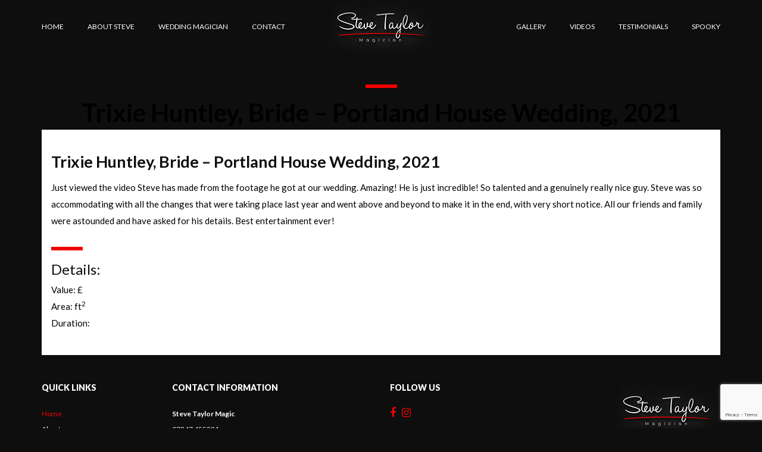

--- FILE ---
content_type: text/html; charset=UTF-8
request_url: https://www.stevetaylormagic.com/trixie-huntley-bride-portland-house-wedding-2021/
body_size: 10013
content:
<!DOCTYPE html>
<html lang="en-US" prefix="og: https://ogp.me/ns#">
<head>
	<meta http-equiv="content-type" content="text/html;charset=iso-8859-1">
	<meta charset="UTF-8">
	<meta http-equiv="X-UA-Compatible" content="IE=edge" />
    <meta name="viewport" content="width=device-width, initial-scale=1" />
	<meta name="google-site-verification" content="1GZ4B698Jh8fmkBxJ2eyzF4Zfyfw6FNVcWSCWWeXusk" />
	<meta name="msvalidate.01" content="E6824AFF25689C35F1F8579DCADDD407" />
		
	<!-- Bootstrap -->
<link href="https://fonts.googleapis.com/css?family=Lato:400,400i,700,900&display=swap" rel="stylesheet">
<link rel="stylesheet" href="https://www.stevetaylormagic.com/wp-content/themes/stevetaylormagic/css/bootstrap.min.css"/>
<link rel="stylesheet" href="https://www.stevetaylormagic.com/wp-content/themes/stevetaylormagic/css/font-awesome.min.css"/>
<link href="https://www.stevetaylormagic.com/wp-content/themes/stevetaylormagic/css/style.css" rel="stylesheet" />

<!-- Search Engine Optimization by Rank Math - https://rankmath.com/ -->
<title>Trixie Huntley, Bride - Portland House Wedding, 2021 - Steve Taylor Magic</title>
<meta name="description" content="Just viewed the video Steve has made from the footage he got at our wedding. Amazing! He is just incredible! So talented and a genuinely really nice guy."/>
<meta name="robots" content="index, follow, max-snippet:-1, max-video-preview:-1, max-image-preview:large"/>
<link rel="canonical" href="https://www.stevetaylormagic.com/trixie-huntley-bride-portland-house-wedding-2021/" />
<meta property="og:locale" content="en_US" />
<meta property="og:type" content="article" />
<meta property="og:title" content="Trixie Huntley, Bride - Portland House Wedding, 2021 - Steve Taylor Magic" />
<meta property="og:description" content="Just viewed the video Steve has made from the footage he got at our wedding. Amazing! He is just incredible! So talented and a genuinely really nice guy." />
<meta property="og:url" content="https://www.stevetaylormagic.com/trixie-huntley-bride-portland-house-wedding-2021/" />
<meta property="og:site_name" content="Steve Taylor Magic" />
<meta property="article:section" content="Testimonials" />
<meta property="og:updated_time" content="2022-01-29T17:08:11+00:00" />
<meta name="twitter:card" content="summary_large_image" />
<meta name="twitter:title" content="Trixie Huntley, Bride - Portland House Wedding, 2021 - Steve Taylor Magic" />
<meta name="twitter:description" content="Just viewed the video Steve has made from the footage he got at our wedding. Amazing! He is just incredible! So talented and a genuinely really nice guy." />
<meta name="twitter:label1" content="Written by" />
<meta name="twitter:data1" content="manager" />
<meta name="twitter:label2" content="Time to read" />
<meta name="twitter:data2" content="Less than a minute" />
<!-- /Rank Math WordPress SEO plugin -->

<link rel="alternate" type="application/rss+xml" title="Steve Taylor Magic &raquo; Trixie Huntley, Bride &#8211; Portland House Wedding, 2021 Comments Feed" href="https://www.stevetaylormagic.com/trixie-huntley-bride-portland-house-wedding-2021/feed/" />
<link rel="alternate" title="oEmbed (JSON)" type="application/json+oembed" href="https://www.stevetaylormagic.com/wp-json/oembed/1.0/embed?url=https%3A%2F%2Fwww.stevetaylormagic.com%2Ftrixie-huntley-bride-portland-house-wedding-2021%2F" />
<link rel="alternate" title="oEmbed (XML)" type="text/xml+oembed" href="https://www.stevetaylormagic.com/wp-json/oembed/1.0/embed?url=https%3A%2F%2Fwww.stevetaylormagic.com%2Ftrixie-huntley-bride-portland-house-wedding-2021%2F&#038;format=xml" />
		<!-- This site uses the Google Analytics by ExactMetrics plugin v8.10.1 - Using Analytics tracking - https://www.exactmetrics.com/ -->
		<!-- Note: ExactMetrics is not currently configured on this site. The site owner needs to authenticate with Google Analytics in the ExactMetrics settings panel. -->
					<!-- No tracking code set -->
				<!-- / Google Analytics by ExactMetrics -->
		<style id='wp-img-auto-sizes-contain-inline-css' type='text/css'>
img:is([sizes=auto i],[sizes^="auto," i]){contain-intrinsic-size:3000px 1500px}
/*# sourceURL=wp-img-auto-sizes-contain-inline-css */
</style>
<style id='wp-emoji-styles-inline-css' type='text/css'>

	img.wp-smiley, img.emoji {
		display: inline !important;
		border: none !important;
		box-shadow: none !important;
		height: 1em !important;
		width: 1em !important;
		margin: 0 0.07em !important;
		vertical-align: -0.1em !important;
		background: none !important;
		padding: 0 !important;
	}
/*# sourceURL=wp-emoji-styles-inline-css */
</style>
<style id='wp-block-library-inline-css' type='text/css'>
:root{--wp-block-synced-color:#7a00df;--wp-block-synced-color--rgb:122,0,223;--wp-bound-block-color:var(--wp-block-synced-color);--wp-editor-canvas-background:#ddd;--wp-admin-theme-color:#007cba;--wp-admin-theme-color--rgb:0,124,186;--wp-admin-theme-color-darker-10:#006ba1;--wp-admin-theme-color-darker-10--rgb:0,107,160.5;--wp-admin-theme-color-darker-20:#005a87;--wp-admin-theme-color-darker-20--rgb:0,90,135;--wp-admin-border-width-focus:2px}@media (min-resolution:192dpi){:root{--wp-admin-border-width-focus:1.5px}}.wp-element-button{cursor:pointer}:root .has-very-light-gray-background-color{background-color:#eee}:root .has-very-dark-gray-background-color{background-color:#313131}:root .has-very-light-gray-color{color:#eee}:root .has-very-dark-gray-color{color:#313131}:root .has-vivid-green-cyan-to-vivid-cyan-blue-gradient-background{background:linear-gradient(135deg,#00d084,#0693e3)}:root .has-purple-crush-gradient-background{background:linear-gradient(135deg,#34e2e4,#4721fb 50%,#ab1dfe)}:root .has-hazy-dawn-gradient-background{background:linear-gradient(135deg,#faaca8,#dad0ec)}:root .has-subdued-olive-gradient-background{background:linear-gradient(135deg,#fafae1,#67a671)}:root .has-atomic-cream-gradient-background{background:linear-gradient(135deg,#fdd79a,#004a59)}:root .has-nightshade-gradient-background{background:linear-gradient(135deg,#330968,#31cdcf)}:root .has-midnight-gradient-background{background:linear-gradient(135deg,#020381,#2874fc)}:root{--wp--preset--font-size--normal:16px;--wp--preset--font-size--huge:42px}.has-regular-font-size{font-size:1em}.has-larger-font-size{font-size:2.625em}.has-normal-font-size{font-size:var(--wp--preset--font-size--normal)}.has-huge-font-size{font-size:var(--wp--preset--font-size--huge)}.has-text-align-center{text-align:center}.has-text-align-left{text-align:left}.has-text-align-right{text-align:right}.has-fit-text{white-space:nowrap!important}#end-resizable-editor-section{display:none}.aligncenter{clear:both}.items-justified-left{justify-content:flex-start}.items-justified-center{justify-content:center}.items-justified-right{justify-content:flex-end}.items-justified-space-between{justify-content:space-between}.screen-reader-text{border:0;clip-path:inset(50%);height:1px;margin:-1px;overflow:hidden;padding:0;position:absolute;width:1px;word-wrap:normal!important}.screen-reader-text:focus{background-color:#ddd;clip-path:none;color:#444;display:block;font-size:1em;height:auto;left:5px;line-height:normal;padding:15px 23px 14px;text-decoration:none;top:5px;width:auto;z-index:100000}html :where(.has-border-color){border-style:solid}html :where([style*=border-top-color]){border-top-style:solid}html :where([style*=border-right-color]){border-right-style:solid}html :where([style*=border-bottom-color]){border-bottom-style:solid}html :where([style*=border-left-color]){border-left-style:solid}html :where([style*=border-width]){border-style:solid}html :where([style*=border-top-width]){border-top-style:solid}html :where([style*=border-right-width]){border-right-style:solid}html :where([style*=border-bottom-width]){border-bottom-style:solid}html :where([style*=border-left-width]){border-left-style:solid}html :where(img[class*=wp-image-]){height:auto;max-width:100%}:where(figure){margin:0 0 1em}html :where(.is-position-sticky){--wp-admin--admin-bar--position-offset:var(--wp-admin--admin-bar--height,0px)}@media screen and (max-width:600px){html :where(.is-position-sticky){--wp-admin--admin-bar--position-offset:0px}}

/*# sourceURL=wp-block-library-inline-css */
</style><style id='wp-block-paragraph-inline-css' type='text/css'>
.is-small-text{font-size:.875em}.is-regular-text{font-size:1em}.is-large-text{font-size:2.25em}.is-larger-text{font-size:3em}.has-drop-cap:not(:focus):first-letter{float:left;font-size:8.4em;font-style:normal;font-weight:100;line-height:.68;margin:.05em .1em 0 0;text-transform:uppercase}body.rtl .has-drop-cap:not(:focus):first-letter{float:none;margin-left:.1em}p.has-drop-cap.has-background{overflow:hidden}:root :where(p.has-background){padding:1.25em 2.375em}:where(p.has-text-color:not(.has-link-color)) a{color:inherit}p.has-text-align-left[style*="writing-mode:vertical-lr"],p.has-text-align-right[style*="writing-mode:vertical-rl"]{rotate:180deg}
/*# sourceURL=https://www.stevetaylormagic.com/wp-includes/blocks/paragraph/style.min.css */
</style>
<style id='global-styles-inline-css' type='text/css'>
:root{--wp--preset--aspect-ratio--square: 1;--wp--preset--aspect-ratio--4-3: 4/3;--wp--preset--aspect-ratio--3-4: 3/4;--wp--preset--aspect-ratio--3-2: 3/2;--wp--preset--aspect-ratio--2-3: 2/3;--wp--preset--aspect-ratio--16-9: 16/9;--wp--preset--aspect-ratio--9-16: 9/16;--wp--preset--color--black: #000000;--wp--preset--color--cyan-bluish-gray: #abb8c3;--wp--preset--color--white: #ffffff;--wp--preset--color--pale-pink: #f78da7;--wp--preset--color--vivid-red: #cf2e2e;--wp--preset--color--luminous-vivid-orange: #ff6900;--wp--preset--color--luminous-vivid-amber: #fcb900;--wp--preset--color--light-green-cyan: #7bdcb5;--wp--preset--color--vivid-green-cyan: #00d084;--wp--preset--color--pale-cyan-blue: #8ed1fc;--wp--preset--color--vivid-cyan-blue: #0693e3;--wp--preset--color--vivid-purple: #9b51e0;--wp--preset--gradient--vivid-cyan-blue-to-vivid-purple: linear-gradient(135deg,rgb(6,147,227) 0%,rgb(155,81,224) 100%);--wp--preset--gradient--light-green-cyan-to-vivid-green-cyan: linear-gradient(135deg,rgb(122,220,180) 0%,rgb(0,208,130) 100%);--wp--preset--gradient--luminous-vivid-amber-to-luminous-vivid-orange: linear-gradient(135deg,rgb(252,185,0) 0%,rgb(255,105,0) 100%);--wp--preset--gradient--luminous-vivid-orange-to-vivid-red: linear-gradient(135deg,rgb(255,105,0) 0%,rgb(207,46,46) 100%);--wp--preset--gradient--very-light-gray-to-cyan-bluish-gray: linear-gradient(135deg,rgb(238,238,238) 0%,rgb(169,184,195) 100%);--wp--preset--gradient--cool-to-warm-spectrum: linear-gradient(135deg,rgb(74,234,220) 0%,rgb(151,120,209) 20%,rgb(207,42,186) 40%,rgb(238,44,130) 60%,rgb(251,105,98) 80%,rgb(254,248,76) 100%);--wp--preset--gradient--blush-light-purple: linear-gradient(135deg,rgb(255,206,236) 0%,rgb(152,150,240) 100%);--wp--preset--gradient--blush-bordeaux: linear-gradient(135deg,rgb(254,205,165) 0%,rgb(254,45,45) 50%,rgb(107,0,62) 100%);--wp--preset--gradient--luminous-dusk: linear-gradient(135deg,rgb(255,203,112) 0%,rgb(199,81,192) 50%,rgb(65,88,208) 100%);--wp--preset--gradient--pale-ocean: linear-gradient(135deg,rgb(255,245,203) 0%,rgb(182,227,212) 50%,rgb(51,167,181) 100%);--wp--preset--gradient--electric-grass: linear-gradient(135deg,rgb(202,248,128) 0%,rgb(113,206,126) 100%);--wp--preset--gradient--midnight: linear-gradient(135deg,rgb(2,3,129) 0%,rgb(40,116,252) 100%);--wp--preset--font-size--small: 13px;--wp--preset--font-size--medium: 20px;--wp--preset--font-size--large: 36px;--wp--preset--font-size--x-large: 42px;--wp--preset--spacing--20: 0.44rem;--wp--preset--spacing--30: 0.67rem;--wp--preset--spacing--40: 1rem;--wp--preset--spacing--50: 1.5rem;--wp--preset--spacing--60: 2.25rem;--wp--preset--spacing--70: 3.38rem;--wp--preset--spacing--80: 5.06rem;--wp--preset--shadow--natural: 6px 6px 9px rgba(0, 0, 0, 0.2);--wp--preset--shadow--deep: 12px 12px 50px rgba(0, 0, 0, 0.4);--wp--preset--shadow--sharp: 6px 6px 0px rgba(0, 0, 0, 0.2);--wp--preset--shadow--outlined: 6px 6px 0px -3px rgb(255, 255, 255), 6px 6px rgb(0, 0, 0);--wp--preset--shadow--crisp: 6px 6px 0px rgb(0, 0, 0);}:where(.is-layout-flex){gap: 0.5em;}:where(.is-layout-grid){gap: 0.5em;}body .is-layout-flex{display: flex;}.is-layout-flex{flex-wrap: wrap;align-items: center;}.is-layout-flex > :is(*, div){margin: 0;}body .is-layout-grid{display: grid;}.is-layout-grid > :is(*, div){margin: 0;}:where(.wp-block-columns.is-layout-flex){gap: 2em;}:where(.wp-block-columns.is-layout-grid){gap: 2em;}:where(.wp-block-post-template.is-layout-flex){gap: 1.25em;}:where(.wp-block-post-template.is-layout-grid){gap: 1.25em;}.has-black-color{color: var(--wp--preset--color--black) !important;}.has-cyan-bluish-gray-color{color: var(--wp--preset--color--cyan-bluish-gray) !important;}.has-white-color{color: var(--wp--preset--color--white) !important;}.has-pale-pink-color{color: var(--wp--preset--color--pale-pink) !important;}.has-vivid-red-color{color: var(--wp--preset--color--vivid-red) !important;}.has-luminous-vivid-orange-color{color: var(--wp--preset--color--luminous-vivid-orange) !important;}.has-luminous-vivid-amber-color{color: var(--wp--preset--color--luminous-vivid-amber) !important;}.has-light-green-cyan-color{color: var(--wp--preset--color--light-green-cyan) !important;}.has-vivid-green-cyan-color{color: var(--wp--preset--color--vivid-green-cyan) !important;}.has-pale-cyan-blue-color{color: var(--wp--preset--color--pale-cyan-blue) !important;}.has-vivid-cyan-blue-color{color: var(--wp--preset--color--vivid-cyan-blue) !important;}.has-vivid-purple-color{color: var(--wp--preset--color--vivid-purple) !important;}.has-black-background-color{background-color: var(--wp--preset--color--black) !important;}.has-cyan-bluish-gray-background-color{background-color: var(--wp--preset--color--cyan-bluish-gray) !important;}.has-white-background-color{background-color: var(--wp--preset--color--white) !important;}.has-pale-pink-background-color{background-color: var(--wp--preset--color--pale-pink) !important;}.has-vivid-red-background-color{background-color: var(--wp--preset--color--vivid-red) !important;}.has-luminous-vivid-orange-background-color{background-color: var(--wp--preset--color--luminous-vivid-orange) !important;}.has-luminous-vivid-amber-background-color{background-color: var(--wp--preset--color--luminous-vivid-amber) !important;}.has-light-green-cyan-background-color{background-color: var(--wp--preset--color--light-green-cyan) !important;}.has-vivid-green-cyan-background-color{background-color: var(--wp--preset--color--vivid-green-cyan) !important;}.has-pale-cyan-blue-background-color{background-color: var(--wp--preset--color--pale-cyan-blue) !important;}.has-vivid-cyan-blue-background-color{background-color: var(--wp--preset--color--vivid-cyan-blue) !important;}.has-vivid-purple-background-color{background-color: var(--wp--preset--color--vivid-purple) !important;}.has-black-border-color{border-color: var(--wp--preset--color--black) !important;}.has-cyan-bluish-gray-border-color{border-color: var(--wp--preset--color--cyan-bluish-gray) !important;}.has-white-border-color{border-color: var(--wp--preset--color--white) !important;}.has-pale-pink-border-color{border-color: var(--wp--preset--color--pale-pink) !important;}.has-vivid-red-border-color{border-color: var(--wp--preset--color--vivid-red) !important;}.has-luminous-vivid-orange-border-color{border-color: var(--wp--preset--color--luminous-vivid-orange) !important;}.has-luminous-vivid-amber-border-color{border-color: var(--wp--preset--color--luminous-vivid-amber) !important;}.has-light-green-cyan-border-color{border-color: var(--wp--preset--color--light-green-cyan) !important;}.has-vivid-green-cyan-border-color{border-color: var(--wp--preset--color--vivid-green-cyan) !important;}.has-pale-cyan-blue-border-color{border-color: var(--wp--preset--color--pale-cyan-blue) !important;}.has-vivid-cyan-blue-border-color{border-color: var(--wp--preset--color--vivid-cyan-blue) !important;}.has-vivid-purple-border-color{border-color: var(--wp--preset--color--vivid-purple) !important;}.has-vivid-cyan-blue-to-vivid-purple-gradient-background{background: var(--wp--preset--gradient--vivid-cyan-blue-to-vivid-purple) !important;}.has-light-green-cyan-to-vivid-green-cyan-gradient-background{background: var(--wp--preset--gradient--light-green-cyan-to-vivid-green-cyan) !important;}.has-luminous-vivid-amber-to-luminous-vivid-orange-gradient-background{background: var(--wp--preset--gradient--luminous-vivid-amber-to-luminous-vivid-orange) !important;}.has-luminous-vivid-orange-to-vivid-red-gradient-background{background: var(--wp--preset--gradient--luminous-vivid-orange-to-vivid-red) !important;}.has-very-light-gray-to-cyan-bluish-gray-gradient-background{background: var(--wp--preset--gradient--very-light-gray-to-cyan-bluish-gray) !important;}.has-cool-to-warm-spectrum-gradient-background{background: var(--wp--preset--gradient--cool-to-warm-spectrum) !important;}.has-blush-light-purple-gradient-background{background: var(--wp--preset--gradient--blush-light-purple) !important;}.has-blush-bordeaux-gradient-background{background: var(--wp--preset--gradient--blush-bordeaux) !important;}.has-luminous-dusk-gradient-background{background: var(--wp--preset--gradient--luminous-dusk) !important;}.has-pale-ocean-gradient-background{background: var(--wp--preset--gradient--pale-ocean) !important;}.has-electric-grass-gradient-background{background: var(--wp--preset--gradient--electric-grass) !important;}.has-midnight-gradient-background{background: var(--wp--preset--gradient--midnight) !important;}.has-small-font-size{font-size: var(--wp--preset--font-size--small) !important;}.has-medium-font-size{font-size: var(--wp--preset--font-size--medium) !important;}.has-large-font-size{font-size: var(--wp--preset--font-size--large) !important;}.has-x-large-font-size{font-size: var(--wp--preset--font-size--x-large) !important;}
/*# sourceURL=global-styles-inline-css */
</style>

<style id='classic-theme-styles-inline-css' type='text/css'>
/*! This file is auto-generated */
.wp-block-button__link{color:#fff;background-color:#32373c;border-radius:9999px;box-shadow:none;text-decoration:none;padding:calc(.667em + 2px) calc(1.333em + 2px);font-size:1.125em}.wp-block-file__button{background:#32373c;color:#fff;text-decoration:none}
/*# sourceURL=/wp-includes/css/classic-themes.min.css */
</style>
<link rel='stylesheet' id='foobox-free-min-css' href='https://www.stevetaylormagic.com/wp-content/plugins/foobox-image-lightbox/free/css/foobox.free.min.css?ver=2.7.35' type='text/css' media='all' />
<link rel='stylesheet' id='contact-form-7-css' href='https://www.stevetaylormagic.com/wp-content/plugins/contact-form-7/includes/css/styles.css?ver=6.1.4' type='text/css' media='all' />
<script type="text/javascript" src="https://www.stevetaylormagic.com/wp-includes/js/jquery/jquery.min.js?ver=3.7.1" id="jquery-core-js"></script>
<script type="text/javascript" src="https://www.stevetaylormagic.com/wp-includes/js/jquery/jquery-migrate.min.js?ver=3.4.1" id="jquery-migrate-js"></script>
<script type="text/javascript" id="foobox-free-min-js-before">
/* <![CDATA[ */
/* Run FooBox FREE (v2.7.35) */
var FOOBOX = window.FOOBOX = {
	ready: true,
	disableOthers: false,
	o: {wordpress: { enabled: true }, countMessage:'image %index of %total', captions: { dataTitle: ["captionTitle","title"], dataDesc: ["captionDesc","description"] }, rel: '', excludes:'.fbx-link,.nofoobox,.nolightbox,a[href*="pinterest.com/pin/create/button/"]', affiliate : { enabled: false }},
	selectors: [
		".foogallery-container.foogallery-lightbox-foobox", ".foogallery-container.foogallery-lightbox-foobox-free", ".gallery", ".wp-block-gallery", ".wp-caption", ".wp-block-image", "a:has(img[class*=wp-image-])", ".foobox"
	],
	pre: function( $ ){
		// Custom JavaScript (Pre)
		
	},
	post: function( $ ){
		// Custom JavaScript (Post)
		
		// Custom Captions Code
		
	},
	custom: function( $ ){
		// Custom Extra JS
		
	}
};
//# sourceURL=foobox-free-min-js-before
/* ]]> */
</script>
<script type="text/javascript" src="https://www.stevetaylormagic.com/wp-content/plugins/foobox-image-lightbox/free/js/foobox.free.min.js?ver=2.7.35" id="foobox-free-min-js"></script>
<link rel="https://api.w.org/" href="https://www.stevetaylormagic.com/wp-json/" /><link rel="alternate" title="JSON" type="application/json" href="https://www.stevetaylormagic.com/wp-json/wp/v2/posts/823" /><link rel="EditURI" type="application/rsd+xml" title="RSD" href="https://www.stevetaylormagic.com/xmlrpc.php?rsd" />
<meta name="generator" content="WordPress 6.9" />
<link rel='shortlink' href='https://www.stevetaylormagic.com/?p=823' />
		<style type="text/css" id="wp-custom-css">
			@media(max-width:1024px){
.container {
    max-width: 1024px;
}

.navbar-light .navbar-nav li + li .nav-link {
    margin-left: 15px;
}	
}

@media(max-width:850px){
.container {
    max-width: 1024px;
}
.navbar-light .navbar-nav .nav-link {
    border-top: 4px solid transparent;
    color: #fff;
    font-size: 11px;
    padding: 27px 0;
}	
.navbar-light .navbar-nav li + li .nav-link {
    margin-left: 8px;
}	
}		</style>
		<!--<link href="css/full-slider.css" rel="stylesheet">
[if lt IE 9]>
  <script src="https://oss.maxcdn.com/html5shiv/3.7.3/html5shiv.min.js"></script>
  <script src="https://oss.maxcdn.com/respond/1.4.2/respond.min.js"></script>
<![endif]-->		
	
    <link rel="apple-touch-icon" sizes="57x57" href="https://www.stevetaylormagic.com/wp-content/themes/stevetaylormagic/favicon/apple-icon-57x57.png" />
    <link rel="apple-touch-icon" sizes="60x60" href="https://www.stevetaylormagic.com/wp-content/themes/stevetaylormagic/favicon/apple-icon-60x60.png" />
    <link rel="apple-touch-icon" sizes="72x72" href="https://www.stevetaylormagic.com/wp-content/themes/stevetaylormagic/favicon/apple-icon-72x72.png" />
    <link rel="apple-touch-icon" sizes="76x76" href="https://www.stevetaylormagic.com/wp-content/themes/stevetaylormagic/favicon/apple-icon-76x76.png" />
    <link rel="apple-touch-icon" sizes="114x114" href="https://www.stevetaylormagic.com/wp-content/themes/stevetaylormagic/favicon/apple-icon-114x114.png" />
    <link rel="apple-touch-icon" sizes="120x120" href="https://www.stevetaylormagic.com/wp-content/themes/stevetaylormagic/favicon/apple-icon-120x120.png" />
    <link rel="apple-touch-icon" sizes="144x144" href="https://www.stevetaylormagic.com/wp-content/themes/stevetaylormagic/favicon/apple-icon-144x144.png" />
    <link rel="apple-touch-icon" sizes="152x152" href="https://www.stevetaylormagic.com/wp-content/themes/stevetaylormagic/favicon/apple-icon-152x152.png" />
    <link rel="apple-touch-icon" sizes="180x180" href="https://www.stevetaylormagic.com/wp-content/themes/stevetaylormagic/favicon/apple-icon-180x180.png" />
    <link rel="icon" type="image/png" sizes="192x192" href="https://www.stevetaylormagic.com/wp-content/themes/stevetaylormagic/favicon/android-icon-192x192.png" />
    <link rel="icon" type="image/png" sizes="32x32" href="https://www.stevetaylormagic.com/wp-content/themes/stevetaylormagic/favicon/favicon-32x32.png" />
    <link rel="icon" type="image/png" sizes="96x96" href="https://www.stevetaylormagic.com/wp-content/themes/stevetaylormagic/favicon/favicon-96x96.png" />
    <link rel="icon" type="image/png" sizes="16x16" href="https://www.stevetaylormagic.com/wp-content/themes/stevetaylormagic/favicon/favicon-16x16.png" />
    <link rel="manifest" href="https://www.stevetaylormagic.com/wp-content/themes/stevetaylormagic/favicon/manifest.json" />
    <meta name="msapplication-TileColor" content="#ffffff" />
    <meta name="msapplication-TileImage" content="https://www.stevetaylormagic.com/wp-content/themes/stevetaylormagic/favicon/ms-icon-144x144.png" />
    <meta name="theme-color" content="#ffffff" />
    <meta property="og:url" content="https://www.stevetaylormagic.com" />
    <meta property="og:title" content="Steve Taylor Magic" />
    <meta property="og:type" content="website" />  
</head>	
<body data-rsssl=1 class="wp-singular post-template-default single single-post postid-823 single-format-standard wp-theme-stevetaylormagic">
<!-- Header -->
<header id="Header">
    <div class="container">
        <a href="https://www.stevetaylormagic.com/"><img src="https://www.stevetaylormagic.com/wp-content/themes/stevetaylormagic/images/logo.png" alt="Steve Taylor Magic" class="mx-auto d-block img-fluid"></a>
    
        <nav class="navbar navbar-expand-md navbar-light p-0">
            <button class="navbar-toggler ml-auto" type="button" data-toggle="collapse" data-target="#Navigation" aria-controls="Navigation" aria-expanded="false" aria-label="Toggle navigation">
                <span class="navbar-toggler-icon"></span>
            </button>
            <div class="collapse navbar-collapse text-uppercase" id="Navigation">
                <ul id="menu-menu-1" class="navbar-nav mr-auto"><li itemscope="itemscope" itemtype="https://www.schema.org/SiteNavigationElement" id="menu-item-38" class="menu-item menu-item-type-post_type menu-item-object-page menu-item-home menu-item-38"><a  class="nav-link"  title="Home" href="https://www.stevetaylormagic.com/">Home</a></li>
<li itemscope="itemscope" itemtype="https://www.schema.org/SiteNavigationElement" id="menu-item-74" class="menu-item menu-item-type-post_type menu-item-object-page menu-item-74"><a  class="nav-link"  title="ABOUT STEVE" href="https://www.stevetaylormagic.com/about-steve/">ABOUT STEVE</a></li>
<li itemscope="itemscope" itemtype="https://www.schema.org/SiteNavigationElement" id="menu-item-75" class="menu-item menu-item-type-post_type menu-item-object-page menu-item-75"><a  class="nav-link"  title="WEDDING MAGICIAN" href="https://www.stevetaylormagic.com/wedding-magician/">WEDDING MAGICIAN</a></li>
<li itemscope="itemscope" itemtype="https://www.schema.org/SiteNavigationElement" id="menu-item-732" class="menu-item menu-item-type-post_type menu-item-object-page menu-item-732"><a  class="nav-link"  title="CONTACT" href="https://www.stevetaylormagic.com/contact/">CONTACT</a></li>
</ul> 
					<ul id="menu-menu-2" class="navbar-nav ml-auto"><li itemscope="itemscope" itemtype="https://www.schema.org/SiteNavigationElement" id="menu-item-77" class="menu-item menu-item-type-post_type menu-item-object-page menu-item-77"><a  class="nav-link"  title="GALLERY" href="https://www.stevetaylormagic.com/gallery-2/">GALLERY</a></li>
<li itemscope="itemscope" itemtype="https://www.schema.org/SiteNavigationElement" id="menu-item-78" class="menu-item menu-item-type-post_type menu-item-object-page menu-item-78"><a  class="nav-link"  title="VIDEOS" href="https://www.stevetaylormagic.com/videos-2/">VIDEOS</a></li>
<li itemscope="itemscope" itemtype="https://www.schema.org/SiteNavigationElement" id="menu-item-733" class="menu-item menu-item-type-post_type menu-item-object-page menu-item-733"><a  class="nav-link"  title="TESTIMONIALS" href="https://www.stevetaylormagic.com/testimonials/">TESTIMONIALS</a></li>
<li itemscope="itemscope" itemtype="https://www.schema.org/SiteNavigationElement" id="menu-item-734" class="menu-item menu-item-type-post_type menu-item-object-page menu-item-734"><a  class="nav-link"  title="SPOOKY" href="https://www.stevetaylormagic.com/spooky/">SPOOKY</a></li>
</ul> 
            </div>
        </nav>
    </div>
</header>




<section id="InnerContent" class="pt-4 text-center">	<div class="container mt-md-3">        <h1 class="mb-2">Trixie Huntley, Bride &#8211; Portland House Wedding, 2021</h1>		 <div class="bg-white px-2 py-3 text-left">		 		 		 		  <div class="lae-gallery-wrap lae-gapless-grid">                                <div id="lae-gallery5c00ce01ec340" class="lae-gallery js-isotope lae-fitRows lae-grid-container lae-grid-desktop-6 lae-grid-tablet-2 lae-grid-mobile-1 gallery-1">             							                                    </div><!-- Isotope items -->            </div>				
<div class="p-2 py-4 font-weight-light discription">                    	<div class="h2 mb-3">Trixie Huntley, Bride &#8211; Portland House Wedding, 2021</div>            	<div class="row">                	<div class="col-md-12">					
<p>Just viewed the video Steve has made from the footage he got at our wedding. Amazing! He is just incredible! So talented and a genuinely really nice guy. Steve was so accommodating with all the changes that were taking place last year and went above and beyond to make it in the end, with very short notice. All our friends and family were astounded and have asked for his details. Best entertainment ever!</p>
                                                                       <h3>Details:</h3>                        Value: £<br />                        Area:  ft<sup>2</sup><br />                        Duration:                     </div>                </div>            </div></div> <!-- Left Text --></div></section><footer id="Footer" class="text-center text-white py-5">
    <div class="container">
    	<div class="row text-md-left">
        	<div class="col-lg-9">
            	<div class="row">
                    <div class="col-md-3 mb-4">
                    	<h5 class="text-white mb-md-4">QUICK LINKS</h5>
                        <a href="https://www.stevetaylormagic.com/" class="d-block active">Home</a>
                        <a href="https://www.stevetaylormagic.com/about-steve/" class="d-block">About</a>
                        <a href="https://www.stevetaylormagic.com/wedding-magician/" class="d-block">Wedding Magician</a>
                        <a href="https://www.stevetaylormagic.com/testimonials/" class="d-block">Testimonials</a>
                        <a href="https://www.stevetaylormagic.com/gallery-2/" class="d-block">Gallery</a>
                        <a href="https://www.stevetaylormagic.com/videos-2/" class="d-block">Video</a>
                        <a href="https://www.stevetaylormagic.com/contact/" class="d-block">Contact</a>
                    </div>
                    <div class="col-md-5 mb-4">
                    	<h5 class="text-white mb-md-4">CONTACT INFORMATION</h5>
                        <p><strong>Steve Taylor Magic</strong><br />
                        <a href="tel:07847 455281">07847 455281</a><br />
                        <a href="/cdn-cgi/l/email-protection#3e575058517e4d4a5b485b4a5f4752514c535f59575d105d5153"><span class="__cf_email__" data-cfemail="adc4c3cbc2edded9c8dbc8d9ccd4c1c2dfc0cccac4ce83cec2c0">[email&#160;protected]</span></a></p>
                    </div>
                    <div class="col-md-4 mb-4">
                    	<h5 class="text-white mb-md-4">FOLLOW US</h5>
                        <ul class="list-inline">
                        	<li class="list-inline-item"><a href="https://www.facebook.com/stevetaylormagic" class="fa fa-facebook"></a></li>
                        	
                        	<li class="list-inline-item"><a href="https://www.instagram.com/steve_taylor_magic" class="fa fa-instagram"></a></li>
                        </ul>
                    </div>
                </div>
            </div>
        	<div class="col-lg-3 mb-4"><img src="https://www.stevetaylormagic.com/wp-content/themes/stevetaylormagic/images/logo.png" alt="James Burgess Building" class="d-block mx-auto img-fluid float-lg-right"></div>
        </div>
    	<div class="mt-lg-5 text-lg-left copy">Copyright: Steve Taylor Magic &nbsp;&nbsp;|&nbsp;&nbsp; Website design by <a rel='nofollow' href='http://www.webcreationuk.co.uk' target='_blank'>Quality Professional Websites</a> &nbsp;&nbsp;|&nbsp;&nbsp; <a href="https://www.stevetaylormagic.com/sitemap.xml">Sitemap</a></div>
    </div>
</footer>



<!-- Optional JavaScript -->
<!-- jQuery first, then Popper.js, then Bootstrap JS -->
<script data-cfasync="false" src="/cdn-cgi/scripts/5c5dd728/cloudflare-static/email-decode.min.js"></script><script src="//cdnjs.cloudflare.com/ajax/libs/jquery/3.5.1/jquery.js"></script>
<script src="https://www.stevetaylormagic.com/wp-content/themes/stevetaylormagic/js/popper.min.js"></script>
<script src="https://www.stevetaylormagic.com/wp-content/themes/stevetaylormagic/js/bootstrap.min.js"></script>
<script src="https://www.stevetaylormagic.com/wp-content/themes/stevetaylormagic/js/jquery.cycle2.min.js" type="text/javascript"></script>
<script type="speculationrules">
{"prefetch":[{"source":"document","where":{"and":[{"href_matches":"/*"},{"not":{"href_matches":["/wp-*.php","/wp-admin/*","/wp-content/uploads/*","/wp-content/*","/wp-content/plugins/*","/wp-content/themes/stevetaylormagic/*","/*\\?(.+)"]}},{"not":{"selector_matches":"a[rel~=\"nofollow\"]"}},{"not":{"selector_matches":".no-prefetch, .no-prefetch a"}}]},"eagerness":"conservative"}]}
</script>
<script type="text/javascript" src="https://www.stevetaylormagic.com/wp-includes/js/dist/hooks.min.js?ver=dd5603f07f9220ed27f1" id="wp-hooks-js"></script>
<script type="text/javascript" src="https://www.stevetaylormagic.com/wp-includes/js/dist/i18n.min.js?ver=c26c3dc7bed366793375" id="wp-i18n-js"></script>
<script type="text/javascript" id="wp-i18n-js-after">
/* <![CDATA[ */
wp.i18n.setLocaleData( { 'text direction\u0004ltr': [ 'ltr' ] } );
//# sourceURL=wp-i18n-js-after
/* ]]> */
</script>
<script type="text/javascript" src="https://www.stevetaylormagic.com/wp-content/plugins/contact-form-7/includes/swv/js/index.js?ver=6.1.4" id="swv-js"></script>
<script type="text/javascript" id="contact-form-7-js-before">
/* <![CDATA[ */
var wpcf7 = {
    "api": {
        "root": "https:\/\/www.stevetaylormagic.com\/wp-json\/",
        "namespace": "contact-form-7\/v1"
    },
    "cached": 1
};
//# sourceURL=contact-form-7-js-before
/* ]]> */
</script>
<script type="text/javascript" src="https://www.stevetaylormagic.com/wp-content/plugins/contact-form-7/includes/js/index.js?ver=6.1.4" id="contact-form-7-js"></script>
<script type="text/javascript" src="https://www.google.com/recaptcha/api.js?render=6LfSyawUAAAAAHVaCKSioFtUmfcq-dygNZ50bcdC&amp;ver=3.0" id="google-recaptcha-js"></script>
<script type="text/javascript" src="https://www.stevetaylormagic.com/wp-includes/js/dist/vendor/wp-polyfill.min.js?ver=3.15.0" id="wp-polyfill-js"></script>
<script type="text/javascript" id="wpcf7-recaptcha-js-before">
/* <![CDATA[ */
var wpcf7_recaptcha = {
    "sitekey": "6LfSyawUAAAAAHVaCKSioFtUmfcq-dygNZ50bcdC",
    "actions": {
        "homepage": "homepage",
        "contactform": "contactform"
    }
};
//# sourceURL=wpcf7-recaptcha-js-before
/* ]]> */
</script>
<script type="text/javascript" src="https://www.stevetaylormagic.com/wp-content/plugins/contact-form-7/modules/recaptcha/index.js?ver=6.1.4" id="wpcf7-recaptcha-js"></script>
<script id="wp-emoji-settings" type="application/json">
{"baseUrl":"https://s.w.org/images/core/emoji/17.0.2/72x72/","ext":".png","svgUrl":"https://s.w.org/images/core/emoji/17.0.2/svg/","svgExt":".svg","source":{"concatemoji":"https://www.stevetaylormagic.com/wp-includes/js/wp-emoji-release.min.js?ver=6.9"}}
</script>
<script type="module">
/* <![CDATA[ */
/*! This file is auto-generated */
const a=JSON.parse(document.getElementById("wp-emoji-settings").textContent),o=(window._wpemojiSettings=a,"wpEmojiSettingsSupports"),s=["flag","emoji"];function i(e){try{var t={supportTests:e,timestamp:(new Date).valueOf()};sessionStorage.setItem(o,JSON.stringify(t))}catch(e){}}function c(e,t,n){e.clearRect(0,0,e.canvas.width,e.canvas.height),e.fillText(t,0,0);t=new Uint32Array(e.getImageData(0,0,e.canvas.width,e.canvas.height).data);e.clearRect(0,0,e.canvas.width,e.canvas.height),e.fillText(n,0,0);const a=new Uint32Array(e.getImageData(0,0,e.canvas.width,e.canvas.height).data);return t.every((e,t)=>e===a[t])}function p(e,t){e.clearRect(0,0,e.canvas.width,e.canvas.height),e.fillText(t,0,0);var n=e.getImageData(16,16,1,1);for(let e=0;e<n.data.length;e++)if(0!==n.data[e])return!1;return!0}function u(e,t,n,a){switch(t){case"flag":return n(e,"\ud83c\udff3\ufe0f\u200d\u26a7\ufe0f","\ud83c\udff3\ufe0f\u200b\u26a7\ufe0f")?!1:!n(e,"\ud83c\udde8\ud83c\uddf6","\ud83c\udde8\u200b\ud83c\uddf6")&&!n(e,"\ud83c\udff4\udb40\udc67\udb40\udc62\udb40\udc65\udb40\udc6e\udb40\udc67\udb40\udc7f","\ud83c\udff4\u200b\udb40\udc67\u200b\udb40\udc62\u200b\udb40\udc65\u200b\udb40\udc6e\u200b\udb40\udc67\u200b\udb40\udc7f");case"emoji":return!a(e,"\ud83e\u1fac8")}return!1}function f(e,t,n,a){let r;const o=(r="undefined"!=typeof WorkerGlobalScope&&self instanceof WorkerGlobalScope?new OffscreenCanvas(300,150):document.createElement("canvas")).getContext("2d",{willReadFrequently:!0}),s=(o.textBaseline="top",o.font="600 32px Arial",{});return e.forEach(e=>{s[e]=t(o,e,n,a)}),s}function r(e){var t=document.createElement("script");t.src=e,t.defer=!0,document.head.appendChild(t)}a.supports={everything:!0,everythingExceptFlag:!0},new Promise(t=>{let n=function(){try{var e=JSON.parse(sessionStorage.getItem(o));if("object"==typeof e&&"number"==typeof e.timestamp&&(new Date).valueOf()<e.timestamp+604800&&"object"==typeof e.supportTests)return e.supportTests}catch(e){}return null}();if(!n){if("undefined"!=typeof Worker&&"undefined"!=typeof OffscreenCanvas&&"undefined"!=typeof URL&&URL.createObjectURL&&"undefined"!=typeof Blob)try{var e="postMessage("+f.toString()+"("+[JSON.stringify(s),u.toString(),c.toString(),p.toString()].join(",")+"));",a=new Blob([e],{type:"text/javascript"});const r=new Worker(URL.createObjectURL(a),{name:"wpTestEmojiSupports"});return void(r.onmessage=e=>{i(n=e.data),r.terminate(),t(n)})}catch(e){}i(n=f(s,u,c,p))}t(n)}).then(e=>{for(const n in e)a.supports[n]=e[n],a.supports.everything=a.supports.everything&&a.supports[n],"flag"!==n&&(a.supports.everythingExceptFlag=a.supports.everythingExceptFlag&&a.supports[n]);var t;a.supports.everythingExceptFlag=a.supports.everythingExceptFlag&&!a.supports.flag,a.supports.everything||((t=a.source||{}).concatemoji?r(t.concatemoji):t.wpemoji&&t.twemoji&&(r(t.twemoji),r(t.wpemoji)))});
//# sourceURL=https://www.stevetaylormagic.com/wp-includes/js/wp-emoji-loader.min.js
/* ]]> */
</script>
<script defer src="https://static.cloudflareinsights.com/beacon.min.js/vcd15cbe7772f49c399c6a5babf22c1241717689176015" integrity="sha512-ZpsOmlRQV6y907TI0dKBHq9Md29nnaEIPlkf84rnaERnq6zvWvPUqr2ft8M1aS28oN72PdrCzSjY4U6VaAw1EQ==" data-cf-beacon='{"version":"2024.11.0","token":"a27925ec42e24613a78a165fde1561a3","r":1,"server_timing":{"name":{"cfCacheStatus":true,"cfEdge":true,"cfExtPri":true,"cfL4":true,"cfOrigin":true,"cfSpeedBrain":true},"location_startswith":null}}' crossorigin="anonymous"></script>
</body>
</html>

--- FILE ---
content_type: text/html; charset=utf-8
request_url: https://www.google.com/recaptcha/api2/anchor?ar=1&k=6LfSyawUAAAAAHVaCKSioFtUmfcq-dygNZ50bcdC&co=aHR0cHM6Ly93d3cuc3RldmV0YXlsb3JtYWdpYy5jb206NDQz&hl=en&v=PoyoqOPhxBO7pBk68S4YbpHZ&size=invisible&anchor-ms=20000&execute-ms=30000&cb=pc661zoi3z6e
body_size: 48552
content:
<!DOCTYPE HTML><html dir="ltr" lang="en"><head><meta http-equiv="Content-Type" content="text/html; charset=UTF-8">
<meta http-equiv="X-UA-Compatible" content="IE=edge">
<title>reCAPTCHA</title>
<style type="text/css">
/* cyrillic-ext */
@font-face {
  font-family: 'Roboto';
  font-style: normal;
  font-weight: 400;
  font-stretch: 100%;
  src: url(//fonts.gstatic.com/s/roboto/v48/KFO7CnqEu92Fr1ME7kSn66aGLdTylUAMa3GUBHMdazTgWw.woff2) format('woff2');
  unicode-range: U+0460-052F, U+1C80-1C8A, U+20B4, U+2DE0-2DFF, U+A640-A69F, U+FE2E-FE2F;
}
/* cyrillic */
@font-face {
  font-family: 'Roboto';
  font-style: normal;
  font-weight: 400;
  font-stretch: 100%;
  src: url(//fonts.gstatic.com/s/roboto/v48/KFO7CnqEu92Fr1ME7kSn66aGLdTylUAMa3iUBHMdazTgWw.woff2) format('woff2');
  unicode-range: U+0301, U+0400-045F, U+0490-0491, U+04B0-04B1, U+2116;
}
/* greek-ext */
@font-face {
  font-family: 'Roboto';
  font-style: normal;
  font-weight: 400;
  font-stretch: 100%;
  src: url(//fonts.gstatic.com/s/roboto/v48/KFO7CnqEu92Fr1ME7kSn66aGLdTylUAMa3CUBHMdazTgWw.woff2) format('woff2');
  unicode-range: U+1F00-1FFF;
}
/* greek */
@font-face {
  font-family: 'Roboto';
  font-style: normal;
  font-weight: 400;
  font-stretch: 100%;
  src: url(//fonts.gstatic.com/s/roboto/v48/KFO7CnqEu92Fr1ME7kSn66aGLdTylUAMa3-UBHMdazTgWw.woff2) format('woff2');
  unicode-range: U+0370-0377, U+037A-037F, U+0384-038A, U+038C, U+038E-03A1, U+03A3-03FF;
}
/* math */
@font-face {
  font-family: 'Roboto';
  font-style: normal;
  font-weight: 400;
  font-stretch: 100%;
  src: url(//fonts.gstatic.com/s/roboto/v48/KFO7CnqEu92Fr1ME7kSn66aGLdTylUAMawCUBHMdazTgWw.woff2) format('woff2');
  unicode-range: U+0302-0303, U+0305, U+0307-0308, U+0310, U+0312, U+0315, U+031A, U+0326-0327, U+032C, U+032F-0330, U+0332-0333, U+0338, U+033A, U+0346, U+034D, U+0391-03A1, U+03A3-03A9, U+03B1-03C9, U+03D1, U+03D5-03D6, U+03F0-03F1, U+03F4-03F5, U+2016-2017, U+2034-2038, U+203C, U+2040, U+2043, U+2047, U+2050, U+2057, U+205F, U+2070-2071, U+2074-208E, U+2090-209C, U+20D0-20DC, U+20E1, U+20E5-20EF, U+2100-2112, U+2114-2115, U+2117-2121, U+2123-214F, U+2190, U+2192, U+2194-21AE, U+21B0-21E5, U+21F1-21F2, U+21F4-2211, U+2213-2214, U+2216-22FF, U+2308-230B, U+2310, U+2319, U+231C-2321, U+2336-237A, U+237C, U+2395, U+239B-23B7, U+23D0, U+23DC-23E1, U+2474-2475, U+25AF, U+25B3, U+25B7, U+25BD, U+25C1, U+25CA, U+25CC, U+25FB, U+266D-266F, U+27C0-27FF, U+2900-2AFF, U+2B0E-2B11, U+2B30-2B4C, U+2BFE, U+3030, U+FF5B, U+FF5D, U+1D400-1D7FF, U+1EE00-1EEFF;
}
/* symbols */
@font-face {
  font-family: 'Roboto';
  font-style: normal;
  font-weight: 400;
  font-stretch: 100%;
  src: url(//fonts.gstatic.com/s/roboto/v48/KFO7CnqEu92Fr1ME7kSn66aGLdTylUAMaxKUBHMdazTgWw.woff2) format('woff2');
  unicode-range: U+0001-000C, U+000E-001F, U+007F-009F, U+20DD-20E0, U+20E2-20E4, U+2150-218F, U+2190, U+2192, U+2194-2199, U+21AF, U+21E6-21F0, U+21F3, U+2218-2219, U+2299, U+22C4-22C6, U+2300-243F, U+2440-244A, U+2460-24FF, U+25A0-27BF, U+2800-28FF, U+2921-2922, U+2981, U+29BF, U+29EB, U+2B00-2BFF, U+4DC0-4DFF, U+FFF9-FFFB, U+10140-1018E, U+10190-1019C, U+101A0, U+101D0-101FD, U+102E0-102FB, U+10E60-10E7E, U+1D2C0-1D2D3, U+1D2E0-1D37F, U+1F000-1F0FF, U+1F100-1F1AD, U+1F1E6-1F1FF, U+1F30D-1F30F, U+1F315, U+1F31C, U+1F31E, U+1F320-1F32C, U+1F336, U+1F378, U+1F37D, U+1F382, U+1F393-1F39F, U+1F3A7-1F3A8, U+1F3AC-1F3AF, U+1F3C2, U+1F3C4-1F3C6, U+1F3CA-1F3CE, U+1F3D4-1F3E0, U+1F3ED, U+1F3F1-1F3F3, U+1F3F5-1F3F7, U+1F408, U+1F415, U+1F41F, U+1F426, U+1F43F, U+1F441-1F442, U+1F444, U+1F446-1F449, U+1F44C-1F44E, U+1F453, U+1F46A, U+1F47D, U+1F4A3, U+1F4B0, U+1F4B3, U+1F4B9, U+1F4BB, U+1F4BF, U+1F4C8-1F4CB, U+1F4D6, U+1F4DA, U+1F4DF, U+1F4E3-1F4E6, U+1F4EA-1F4ED, U+1F4F7, U+1F4F9-1F4FB, U+1F4FD-1F4FE, U+1F503, U+1F507-1F50B, U+1F50D, U+1F512-1F513, U+1F53E-1F54A, U+1F54F-1F5FA, U+1F610, U+1F650-1F67F, U+1F687, U+1F68D, U+1F691, U+1F694, U+1F698, U+1F6AD, U+1F6B2, U+1F6B9-1F6BA, U+1F6BC, U+1F6C6-1F6CF, U+1F6D3-1F6D7, U+1F6E0-1F6EA, U+1F6F0-1F6F3, U+1F6F7-1F6FC, U+1F700-1F7FF, U+1F800-1F80B, U+1F810-1F847, U+1F850-1F859, U+1F860-1F887, U+1F890-1F8AD, U+1F8B0-1F8BB, U+1F8C0-1F8C1, U+1F900-1F90B, U+1F93B, U+1F946, U+1F984, U+1F996, U+1F9E9, U+1FA00-1FA6F, U+1FA70-1FA7C, U+1FA80-1FA89, U+1FA8F-1FAC6, U+1FACE-1FADC, U+1FADF-1FAE9, U+1FAF0-1FAF8, U+1FB00-1FBFF;
}
/* vietnamese */
@font-face {
  font-family: 'Roboto';
  font-style: normal;
  font-weight: 400;
  font-stretch: 100%;
  src: url(//fonts.gstatic.com/s/roboto/v48/KFO7CnqEu92Fr1ME7kSn66aGLdTylUAMa3OUBHMdazTgWw.woff2) format('woff2');
  unicode-range: U+0102-0103, U+0110-0111, U+0128-0129, U+0168-0169, U+01A0-01A1, U+01AF-01B0, U+0300-0301, U+0303-0304, U+0308-0309, U+0323, U+0329, U+1EA0-1EF9, U+20AB;
}
/* latin-ext */
@font-face {
  font-family: 'Roboto';
  font-style: normal;
  font-weight: 400;
  font-stretch: 100%;
  src: url(//fonts.gstatic.com/s/roboto/v48/KFO7CnqEu92Fr1ME7kSn66aGLdTylUAMa3KUBHMdazTgWw.woff2) format('woff2');
  unicode-range: U+0100-02BA, U+02BD-02C5, U+02C7-02CC, U+02CE-02D7, U+02DD-02FF, U+0304, U+0308, U+0329, U+1D00-1DBF, U+1E00-1E9F, U+1EF2-1EFF, U+2020, U+20A0-20AB, U+20AD-20C0, U+2113, U+2C60-2C7F, U+A720-A7FF;
}
/* latin */
@font-face {
  font-family: 'Roboto';
  font-style: normal;
  font-weight: 400;
  font-stretch: 100%;
  src: url(//fonts.gstatic.com/s/roboto/v48/KFO7CnqEu92Fr1ME7kSn66aGLdTylUAMa3yUBHMdazQ.woff2) format('woff2');
  unicode-range: U+0000-00FF, U+0131, U+0152-0153, U+02BB-02BC, U+02C6, U+02DA, U+02DC, U+0304, U+0308, U+0329, U+2000-206F, U+20AC, U+2122, U+2191, U+2193, U+2212, U+2215, U+FEFF, U+FFFD;
}
/* cyrillic-ext */
@font-face {
  font-family: 'Roboto';
  font-style: normal;
  font-weight: 500;
  font-stretch: 100%;
  src: url(//fonts.gstatic.com/s/roboto/v48/KFO7CnqEu92Fr1ME7kSn66aGLdTylUAMa3GUBHMdazTgWw.woff2) format('woff2');
  unicode-range: U+0460-052F, U+1C80-1C8A, U+20B4, U+2DE0-2DFF, U+A640-A69F, U+FE2E-FE2F;
}
/* cyrillic */
@font-face {
  font-family: 'Roboto';
  font-style: normal;
  font-weight: 500;
  font-stretch: 100%;
  src: url(//fonts.gstatic.com/s/roboto/v48/KFO7CnqEu92Fr1ME7kSn66aGLdTylUAMa3iUBHMdazTgWw.woff2) format('woff2');
  unicode-range: U+0301, U+0400-045F, U+0490-0491, U+04B0-04B1, U+2116;
}
/* greek-ext */
@font-face {
  font-family: 'Roboto';
  font-style: normal;
  font-weight: 500;
  font-stretch: 100%;
  src: url(//fonts.gstatic.com/s/roboto/v48/KFO7CnqEu92Fr1ME7kSn66aGLdTylUAMa3CUBHMdazTgWw.woff2) format('woff2');
  unicode-range: U+1F00-1FFF;
}
/* greek */
@font-face {
  font-family: 'Roboto';
  font-style: normal;
  font-weight: 500;
  font-stretch: 100%;
  src: url(//fonts.gstatic.com/s/roboto/v48/KFO7CnqEu92Fr1ME7kSn66aGLdTylUAMa3-UBHMdazTgWw.woff2) format('woff2');
  unicode-range: U+0370-0377, U+037A-037F, U+0384-038A, U+038C, U+038E-03A1, U+03A3-03FF;
}
/* math */
@font-face {
  font-family: 'Roboto';
  font-style: normal;
  font-weight: 500;
  font-stretch: 100%;
  src: url(//fonts.gstatic.com/s/roboto/v48/KFO7CnqEu92Fr1ME7kSn66aGLdTylUAMawCUBHMdazTgWw.woff2) format('woff2');
  unicode-range: U+0302-0303, U+0305, U+0307-0308, U+0310, U+0312, U+0315, U+031A, U+0326-0327, U+032C, U+032F-0330, U+0332-0333, U+0338, U+033A, U+0346, U+034D, U+0391-03A1, U+03A3-03A9, U+03B1-03C9, U+03D1, U+03D5-03D6, U+03F0-03F1, U+03F4-03F5, U+2016-2017, U+2034-2038, U+203C, U+2040, U+2043, U+2047, U+2050, U+2057, U+205F, U+2070-2071, U+2074-208E, U+2090-209C, U+20D0-20DC, U+20E1, U+20E5-20EF, U+2100-2112, U+2114-2115, U+2117-2121, U+2123-214F, U+2190, U+2192, U+2194-21AE, U+21B0-21E5, U+21F1-21F2, U+21F4-2211, U+2213-2214, U+2216-22FF, U+2308-230B, U+2310, U+2319, U+231C-2321, U+2336-237A, U+237C, U+2395, U+239B-23B7, U+23D0, U+23DC-23E1, U+2474-2475, U+25AF, U+25B3, U+25B7, U+25BD, U+25C1, U+25CA, U+25CC, U+25FB, U+266D-266F, U+27C0-27FF, U+2900-2AFF, U+2B0E-2B11, U+2B30-2B4C, U+2BFE, U+3030, U+FF5B, U+FF5D, U+1D400-1D7FF, U+1EE00-1EEFF;
}
/* symbols */
@font-face {
  font-family: 'Roboto';
  font-style: normal;
  font-weight: 500;
  font-stretch: 100%;
  src: url(//fonts.gstatic.com/s/roboto/v48/KFO7CnqEu92Fr1ME7kSn66aGLdTylUAMaxKUBHMdazTgWw.woff2) format('woff2');
  unicode-range: U+0001-000C, U+000E-001F, U+007F-009F, U+20DD-20E0, U+20E2-20E4, U+2150-218F, U+2190, U+2192, U+2194-2199, U+21AF, U+21E6-21F0, U+21F3, U+2218-2219, U+2299, U+22C4-22C6, U+2300-243F, U+2440-244A, U+2460-24FF, U+25A0-27BF, U+2800-28FF, U+2921-2922, U+2981, U+29BF, U+29EB, U+2B00-2BFF, U+4DC0-4DFF, U+FFF9-FFFB, U+10140-1018E, U+10190-1019C, U+101A0, U+101D0-101FD, U+102E0-102FB, U+10E60-10E7E, U+1D2C0-1D2D3, U+1D2E0-1D37F, U+1F000-1F0FF, U+1F100-1F1AD, U+1F1E6-1F1FF, U+1F30D-1F30F, U+1F315, U+1F31C, U+1F31E, U+1F320-1F32C, U+1F336, U+1F378, U+1F37D, U+1F382, U+1F393-1F39F, U+1F3A7-1F3A8, U+1F3AC-1F3AF, U+1F3C2, U+1F3C4-1F3C6, U+1F3CA-1F3CE, U+1F3D4-1F3E0, U+1F3ED, U+1F3F1-1F3F3, U+1F3F5-1F3F7, U+1F408, U+1F415, U+1F41F, U+1F426, U+1F43F, U+1F441-1F442, U+1F444, U+1F446-1F449, U+1F44C-1F44E, U+1F453, U+1F46A, U+1F47D, U+1F4A3, U+1F4B0, U+1F4B3, U+1F4B9, U+1F4BB, U+1F4BF, U+1F4C8-1F4CB, U+1F4D6, U+1F4DA, U+1F4DF, U+1F4E3-1F4E6, U+1F4EA-1F4ED, U+1F4F7, U+1F4F9-1F4FB, U+1F4FD-1F4FE, U+1F503, U+1F507-1F50B, U+1F50D, U+1F512-1F513, U+1F53E-1F54A, U+1F54F-1F5FA, U+1F610, U+1F650-1F67F, U+1F687, U+1F68D, U+1F691, U+1F694, U+1F698, U+1F6AD, U+1F6B2, U+1F6B9-1F6BA, U+1F6BC, U+1F6C6-1F6CF, U+1F6D3-1F6D7, U+1F6E0-1F6EA, U+1F6F0-1F6F3, U+1F6F7-1F6FC, U+1F700-1F7FF, U+1F800-1F80B, U+1F810-1F847, U+1F850-1F859, U+1F860-1F887, U+1F890-1F8AD, U+1F8B0-1F8BB, U+1F8C0-1F8C1, U+1F900-1F90B, U+1F93B, U+1F946, U+1F984, U+1F996, U+1F9E9, U+1FA00-1FA6F, U+1FA70-1FA7C, U+1FA80-1FA89, U+1FA8F-1FAC6, U+1FACE-1FADC, U+1FADF-1FAE9, U+1FAF0-1FAF8, U+1FB00-1FBFF;
}
/* vietnamese */
@font-face {
  font-family: 'Roboto';
  font-style: normal;
  font-weight: 500;
  font-stretch: 100%;
  src: url(//fonts.gstatic.com/s/roboto/v48/KFO7CnqEu92Fr1ME7kSn66aGLdTylUAMa3OUBHMdazTgWw.woff2) format('woff2');
  unicode-range: U+0102-0103, U+0110-0111, U+0128-0129, U+0168-0169, U+01A0-01A1, U+01AF-01B0, U+0300-0301, U+0303-0304, U+0308-0309, U+0323, U+0329, U+1EA0-1EF9, U+20AB;
}
/* latin-ext */
@font-face {
  font-family: 'Roboto';
  font-style: normal;
  font-weight: 500;
  font-stretch: 100%;
  src: url(//fonts.gstatic.com/s/roboto/v48/KFO7CnqEu92Fr1ME7kSn66aGLdTylUAMa3KUBHMdazTgWw.woff2) format('woff2');
  unicode-range: U+0100-02BA, U+02BD-02C5, U+02C7-02CC, U+02CE-02D7, U+02DD-02FF, U+0304, U+0308, U+0329, U+1D00-1DBF, U+1E00-1E9F, U+1EF2-1EFF, U+2020, U+20A0-20AB, U+20AD-20C0, U+2113, U+2C60-2C7F, U+A720-A7FF;
}
/* latin */
@font-face {
  font-family: 'Roboto';
  font-style: normal;
  font-weight: 500;
  font-stretch: 100%;
  src: url(//fonts.gstatic.com/s/roboto/v48/KFO7CnqEu92Fr1ME7kSn66aGLdTylUAMa3yUBHMdazQ.woff2) format('woff2');
  unicode-range: U+0000-00FF, U+0131, U+0152-0153, U+02BB-02BC, U+02C6, U+02DA, U+02DC, U+0304, U+0308, U+0329, U+2000-206F, U+20AC, U+2122, U+2191, U+2193, U+2212, U+2215, U+FEFF, U+FFFD;
}
/* cyrillic-ext */
@font-face {
  font-family: 'Roboto';
  font-style: normal;
  font-weight: 900;
  font-stretch: 100%;
  src: url(//fonts.gstatic.com/s/roboto/v48/KFO7CnqEu92Fr1ME7kSn66aGLdTylUAMa3GUBHMdazTgWw.woff2) format('woff2');
  unicode-range: U+0460-052F, U+1C80-1C8A, U+20B4, U+2DE0-2DFF, U+A640-A69F, U+FE2E-FE2F;
}
/* cyrillic */
@font-face {
  font-family: 'Roboto';
  font-style: normal;
  font-weight: 900;
  font-stretch: 100%;
  src: url(//fonts.gstatic.com/s/roboto/v48/KFO7CnqEu92Fr1ME7kSn66aGLdTylUAMa3iUBHMdazTgWw.woff2) format('woff2');
  unicode-range: U+0301, U+0400-045F, U+0490-0491, U+04B0-04B1, U+2116;
}
/* greek-ext */
@font-face {
  font-family: 'Roboto';
  font-style: normal;
  font-weight: 900;
  font-stretch: 100%;
  src: url(//fonts.gstatic.com/s/roboto/v48/KFO7CnqEu92Fr1ME7kSn66aGLdTylUAMa3CUBHMdazTgWw.woff2) format('woff2');
  unicode-range: U+1F00-1FFF;
}
/* greek */
@font-face {
  font-family: 'Roboto';
  font-style: normal;
  font-weight: 900;
  font-stretch: 100%;
  src: url(//fonts.gstatic.com/s/roboto/v48/KFO7CnqEu92Fr1ME7kSn66aGLdTylUAMa3-UBHMdazTgWw.woff2) format('woff2');
  unicode-range: U+0370-0377, U+037A-037F, U+0384-038A, U+038C, U+038E-03A1, U+03A3-03FF;
}
/* math */
@font-face {
  font-family: 'Roboto';
  font-style: normal;
  font-weight: 900;
  font-stretch: 100%;
  src: url(//fonts.gstatic.com/s/roboto/v48/KFO7CnqEu92Fr1ME7kSn66aGLdTylUAMawCUBHMdazTgWw.woff2) format('woff2');
  unicode-range: U+0302-0303, U+0305, U+0307-0308, U+0310, U+0312, U+0315, U+031A, U+0326-0327, U+032C, U+032F-0330, U+0332-0333, U+0338, U+033A, U+0346, U+034D, U+0391-03A1, U+03A3-03A9, U+03B1-03C9, U+03D1, U+03D5-03D6, U+03F0-03F1, U+03F4-03F5, U+2016-2017, U+2034-2038, U+203C, U+2040, U+2043, U+2047, U+2050, U+2057, U+205F, U+2070-2071, U+2074-208E, U+2090-209C, U+20D0-20DC, U+20E1, U+20E5-20EF, U+2100-2112, U+2114-2115, U+2117-2121, U+2123-214F, U+2190, U+2192, U+2194-21AE, U+21B0-21E5, U+21F1-21F2, U+21F4-2211, U+2213-2214, U+2216-22FF, U+2308-230B, U+2310, U+2319, U+231C-2321, U+2336-237A, U+237C, U+2395, U+239B-23B7, U+23D0, U+23DC-23E1, U+2474-2475, U+25AF, U+25B3, U+25B7, U+25BD, U+25C1, U+25CA, U+25CC, U+25FB, U+266D-266F, U+27C0-27FF, U+2900-2AFF, U+2B0E-2B11, U+2B30-2B4C, U+2BFE, U+3030, U+FF5B, U+FF5D, U+1D400-1D7FF, U+1EE00-1EEFF;
}
/* symbols */
@font-face {
  font-family: 'Roboto';
  font-style: normal;
  font-weight: 900;
  font-stretch: 100%;
  src: url(//fonts.gstatic.com/s/roboto/v48/KFO7CnqEu92Fr1ME7kSn66aGLdTylUAMaxKUBHMdazTgWw.woff2) format('woff2');
  unicode-range: U+0001-000C, U+000E-001F, U+007F-009F, U+20DD-20E0, U+20E2-20E4, U+2150-218F, U+2190, U+2192, U+2194-2199, U+21AF, U+21E6-21F0, U+21F3, U+2218-2219, U+2299, U+22C4-22C6, U+2300-243F, U+2440-244A, U+2460-24FF, U+25A0-27BF, U+2800-28FF, U+2921-2922, U+2981, U+29BF, U+29EB, U+2B00-2BFF, U+4DC0-4DFF, U+FFF9-FFFB, U+10140-1018E, U+10190-1019C, U+101A0, U+101D0-101FD, U+102E0-102FB, U+10E60-10E7E, U+1D2C0-1D2D3, U+1D2E0-1D37F, U+1F000-1F0FF, U+1F100-1F1AD, U+1F1E6-1F1FF, U+1F30D-1F30F, U+1F315, U+1F31C, U+1F31E, U+1F320-1F32C, U+1F336, U+1F378, U+1F37D, U+1F382, U+1F393-1F39F, U+1F3A7-1F3A8, U+1F3AC-1F3AF, U+1F3C2, U+1F3C4-1F3C6, U+1F3CA-1F3CE, U+1F3D4-1F3E0, U+1F3ED, U+1F3F1-1F3F3, U+1F3F5-1F3F7, U+1F408, U+1F415, U+1F41F, U+1F426, U+1F43F, U+1F441-1F442, U+1F444, U+1F446-1F449, U+1F44C-1F44E, U+1F453, U+1F46A, U+1F47D, U+1F4A3, U+1F4B0, U+1F4B3, U+1F4B9, U+1F4BB, U+1F4BF, U+1F4C8-1F4CB, U+1F4D6, U+1F4DA, U+1F4DF, U+1F4E3-1F4E6, U+1F4EA-1F4ED, U+1F4F7, U+1F4F9-1F4FB, U+1F4FD-1F4FE, U+1F503, U+1F507-1F50B, U+1F50D, U+1F512-1F513, U+1F53E-1F54A, U+1F54F-1F5FA, U+1F610, U+1F650-1F67F, U+1F687, U+1F68D, U+1F691, U+1F694, U+1F698, U+1F6AD, U+1F6B2, U+1F6B9-1F6BA, U+1F6BC, U+1F6C6-1F6CF, U+1F6D3-1F6D7, U+1F6E0-1F6EA, U+1F6F0-1F6F3, U+1F6F7-1F6FC, U+1F700-1F7FF, U+1F800-1F80B, U+1F810-1F847, U+1F850-1F859, U+1F860-1F887, U+1F890-1F8AD, U+1F8B0-1F8BB, U+1F8C0-1F8C1, U+1F900-1F90B, U+1F93B, U+1F946, U+1F984, U+1F996, U+1F9E9, U+1FA00-1FA6F, U+1FA70-1FA7C, U+1FA80-1FA89, U+1FA8F-1FAC6, U+1FACE-1FADC, U+1FADF-1FAE9, U+1FAF0-1FAF8, U+1FB00-1FBFF;
}
/* vietnamese */
@font-face {
  font-family: 'Roboto';
  font-style: normal;
  font-weight: 900;
  font-stretch: 100%;
  src: url(//fonts.gstatic.com/s/roboto/v48/KFO7CnqEu92Fr1ME7kSn66aGLdTylUAMa3OUBHMdazTgWw.woff2) format('woff2');
  unicode-range: U+0102-0103, U+0110-0111, U+0128-0129, U+0168-0169, U+01A0-01A1, U+01AF-01B0, U+0300-0301, U+0303-0304, U+0308-0309, U+0323, U+0329, U+1EA0-1EF9, U+20AB;
}
/* latin-ext */
@font-face {
  font-family: 'Roboto';
  font-style: normal;
  font-weight: 900;
  font-stretch: 100%;
  src: url(//fonts.gstatic.com/s/roboto/v48/KFO7CnqEu92Fr1ME7kSn66aGLdTylUAMa3KUBHMdazTgWw.woff2) format('woff2');
  unicode-range: U+0100-02BA, U+02BD-02C5, U+02C7-02CC, U+02CE-02D7, U+02DD-02FF, U+0304, U+0308, U+0329, U+1D00-1DBF, U+1E00-1E9F, U+1EF2-1EFF, U+2020, U+20A0-20AB, U+20AD-20C0, U+2113, U+2C60-2C7F, U+A720-A7FF;
}
/* latin */
@font-face {
  font-family: 'Roboto';
  font-style: normal;
  font-weight: 900;
  font-stretch: 100%;
  src: url(//fonts.gstatic.com/s/roboto/v48/KFO7CnqEu92Fr1ME7kSn66aGLdTylUAMa3yUBHMdazQ.woff2) format('woff2');
  unicode-range: U+0000-00FF, U+0131, U+0152-0153, U+02BB-02BC, U+02C6, U+02DA, U+02DC, U+0304, U+0308, U+0329, U+2000-206F, U+20AC, U+2122, U+2191, U+2193, U+2212, U+2215, U+FEFF, U+FFFD;
}

</style>
<link rel="stylesheet" type="text/css" href="https://www.gstatic.com/recaptcha/releases/PoyoqOPhxBO7pBk68S4YbpHZ/styles__ltr.css">
<script nonce="PpIM-HC0mJU59hUsEdVkeA" type="text/javascript">window['__recaptcha_api'] = 'https://www.google.com/recaptcha/api2/';</script>
<script type="text/javascript" src="https://www.gstatic.com/recaptcha/releases/PoyoqOPhxBO7pBk68S4YbpHZ/recaptcha__en.js" nonce="PpIM-HC0mJU59hUsEdVkeA">
      
    </script></head>
<body><div id="rc-anchor-alert" class="rc-anchor-alert"></div>
<input type="hidden" id="recaptcha-token" value="[base64]">
<script type="text/javascript" nonce="PpIM-HC0mJU59hUsEdVkeA">
      recaptcha.anchor.Main.init("[\x22ainput\x22,[\x22bgdata\x22,\x22\x22,\[base64]/[base64]/[base64]/ZyhXLGgpOnEoW04sMjEsbF0sVywwKSxoKSxmYWxzZSxmYWxzZSl9Y2F0Y2goayl7RygzNTgsVyk/[base64]/[base64]/[base64]/[base64]/[base64]/[base64]/[base64]/bmV3IEJbT10oRFswXSk6dz09Mj9uZXcgQltPXShEWzBdLERbMV0pOnc9PTM/bmV3IEJbT10oRFswXSxEWzFdLERbMl0pOnc9PTQ/[base64]/[base64]/[base64]/[base64]/[base64]\\u003d\x22,\[base64]\\u003d\x22,\x22wpBNCT4eBMOWwoB7LxXCjw/[base64]/DqcOrwrbCtcKKOizDq2jDksONDMO8w5xYb0UAfwXDq3xFwq/Dm0lUbMOjwqrCrcOOXh0fwrIowqTDkTrDqE89wo8ZS8OWMB9Gw7TDilDCmR1cc0TCnQxhcMKsLMOXwqbDi1McwoFeWcOrw4/Dt8KjC8KKw6DDhsKpw4FVw6EtdsK6wr/DtsKJCRlpWsOVcMOIGcOXwqZ4V11BwpkDw70ofhoCLyTDiFV5AcKgam8JQlM/[base64]/[base64]/ccOzwqUcw6Mowq1FZ8OyCsKeJ8OicmvCuCN5w5hYw5vClMKqVxpwZsK/[base64]/fcKLw4UWw6I6wqPDtDddZlHDnWENw6AuBQ1SMMK/wrTDszI8TEnCi2rCksOyZMOgw5XDmcO6Y28tUzF/fznDoUfCl3/DpikRw4tqw49uwrZYSj80F8KHSCxMw4J7PgXCp8KLDUPCgsOEeMKFMsKJwrjCpcOkw5UCw6JlwooZRsOGWcK9w4bDgMOxwqA9GsKuw6F4wo3CsMOYCcOewqVgwp44cV5yLzoRw5jCg8KOccK0w7AAw5DDqcKCBsOvwozCiB3CtwPDplMYwo4pLsOLw7LDocKDw6fDix/DkQgCGsKPX19Hw4XDi8KdfcOew6haw7JjwpPDnSXDkMObO8KPTQdBw7Ecwps1S2wMw7Zuw77Cjxgrw5hffcOKwrjDoMO6wpE0QsOuV1FIwoAsfMOLw43DkV3DtWI6KBxHwqF6wojDqcK+wpLDn8KTw6bCjcKWXMOuwqDDkGAfeMK8QcK+w71Uw6bDu8KMUl/[base64]/w5/[base64]/DjxTDuMK/[base64]/Ds8OmwpjChsKqwrvDpAhuwqDCgCElNAzCscKGw7IaGmJOLWLDljHCnGMkwpFxwoDDlGENwqTCqC/DlmbChsOsZivCpn3DoTRiKS/DscOzaHJowqLDulTDjz3Dg39Rw5zDvsOUwqfDsghZw5JwfcOYBcKww5nCnsOpDMKWQcOuw5DDosK/OMK5EsOSIcOEwr3CqsKtw4YkwpPDsQYtw4A4w6MSw4p/wo7DmxXDhAPDgMOowpzCnH03wrbDpsOiGUp9wpfDkzvCkA/DvznDtypswokXw5EHw4lyCQZVRmd0LMKtHMKGw5hVw5rCoVEwIDMmwoTClsOcB8KEfXVUw7/DkMKWw5zDmMO1w5QBw4rDqMOFGcKUw6fDscOgRksKw6rCl2DCthjCowvClRzCrCXCvSxYV2sbw5Ybwq3DjE0gwo3Cp8OywpbDicO1wrsRwpJ9HsOfwrB2BXUxw7BQEMONwoE/w7BaISRVw4cGZlXDpMOkNxVxwqLDpgnDmMK3wqfCncKbwr3DrsKLGcObe8KUwrgmJjkbLyLDjMKITsORH8OzLMKswoHCghTCngXDq1BcT09yBsKtfyrCqQfDu3DDhcKfAcOfNsO/[base64]/DqMKXbinChTlXwqsDw5HCj8OSPwnDtsKvw4taw5rCjijCombCgcKhFlM9SsK/MsKKwqzDqsKhUcOxMBwyHikwwpPCqHDCqcOnwq/CucORasKgBybCvjVaw63Cl8OvwqvDqMKuIijCsgEuwrbCi8KIw6R6XG/CngoAwqhjwp3DlAdhMsO2WgvDqcK9wpxnMS12c8KPwr4Gw4zChcO3wqk7w5vDpRM2wq5YCMOtfMOcwpBIw6TDv8K7woHCtEp5PgfConUuNsOMw5jCvm4vLMK/D8Kcw7/DnFVcP1jDrcKzXQzCuRIfKcOMw7PDjcKwfW/DkD7CvcKuKsKqIGvDvMOEN8OxwqDDuzxqwp/[base64]/CksK6w5RnbjUTw6DDoC/[base64]/DjQrCvTfDqyVZwrtbwrVIwpvCizszwpzDomNNw5rCpiTCnULCigHDoMK3w6oOw4zDvcKkPxTCglTDkRpJEGXCvcO7wp7CssOcR8KNw48VwrPDqxMNw5fCmUN9YcOVw7fCuMKCR8KCwqIuw5/[base64]/DnSnCgivCkHzCgMKMw57DhDjCjMORwqvCiMKJOGpGw7A8w5B/dcOmRSfDp8KEIw/DhsOnL27Csz7DhMKKHcODIkJUw4nCll8cw44swocjworCsBfDusK+IsKhw5siZz0XMsOERcK0fFvCq30Ww7YbeiVnw5nCn8K/TXjCi0PCosKeKXTDn8O8QBlSNsKHw4vCoGBaw5LCm8KAwp3ClFkICMOxRxdAUBsbwqFycWcAasK8w6MVJH5hQmrDlMKiw7HCt8Kpw6VjX0guwpLCtx3ClgHDt8OSwqMmScOgHmtEw4xfO8K9woEgAsO5w7YuwqnDu3/CncOZNsOHUcKcGsKfcMKdYcOWwq80EyLCl3LDiQYow4VtwoAkMgshEsKBY8O+GcOXKsK8a8OIwrDCqVDCpsO/[base64]/Dqm8fecOTw7wuwqjCv0ohSXk6Pmo6wqA/JkEPEMO+IQlCEnHCqsKgIcKVw4DCiMO/w5PDtiklMcKuwrLChw8AF8OWw55WU1fDkx9EZBgEw6vCj8KowqzCgFTDpnJYLMKCfWoxwqrDlnFdwoLDuhzCrlIqwrrCrCxXLx/DuyRCwr/DkTXCs8K8w5sHQMKzwpAZCCTDo2DDlUBfNcKtw7U1GcORJxFSEAx5KjzCnXNYEMOpDMO7woE0L3cmwpgQwqvCi1l0BsOIccKAWh/CsipCVsKEw47Ch8KkPcO9w6xTw5jCtT0aM3oeM8OuYEXDosOJwoknF8OmwrQ6CUAiw5LDkcO7wqfCoMKKCcOyw4Y5dMKuwprDri7Cn8KBCMKAw6gXw4LDlRAoNATDkcOEDUhyQ8O/Aj1HGRDDuFvDisOnw5rDjSgePBovDnnDjcOpG8OzORYlw4w9EMKfw6RNEcOVH8OIwrpDBnVZwr3Dh8OebnXDqsK+w715w5LCvcKXw7zDu1zCp8ORw7FgdsKRGVrCr8O6wpjDrxAmX8OBwoVVw4TDuEQfwo/DvcKxw5vCncKaw4sCwpjCnMOUwrsxGEZZUVM+cVXCtSd5Q3I6V3c9wq4Fwp0ZdMOhwpxSGC7CocOuE8KBw7QCw5tRwrrCk8KJTnZVABbCi1M+w5/[base64]/DiC0Nf8Oyw6sJw4/[base64]/aQprRcOOej1TJ2t8K8KCLFbCtijCqz9GGljCgkg+wot4wo8dw7jCmsKDwpTCjMKjTcKxNlTDlV/DhBwzeMKBU8K4fXUQw6rDhRpZZsKww4hnwqkjwrdowpgtw5LDnsOvYMK1U8OWY04Zwq1qw6kxw6DCj1ouGGvDmHRLGk5tw5FnGBMLwpRQeBvDrMKpCB0cNWw3w5rCsRtKYMKCw68Lw4bClMOaEQRHwp/Dk31dw4InPn7Di0h2MMKQwos0w7zDqsKRccOoH37DoVlFw6/DrsK0bV1Vw7LCiHdVw7bCuXDDksK9wps9DMKJwoZmT8O/LxfDtDRAwoMRw4IUwq7ChxnDk8K1ennDrhzDvCvDhgfCg15awpIncWnCuSbCiAQKbMKmwrjDt8OFIybDpA5Qw4nDkMOrwotwLH/[base64]/CvXzDucOlwpUKJMKTw7zCiGzDh8KSScKlw5EcFMKzwp7DphTDlgLClcKUwpbCohnDvMK3Q8O8w4zCj0QeI8KZwq1KR8ObVRFvRMK2w6wOwrdFw7/DpkoKwofDh3VEanI+LcKwXBEfF3jDnFJODjxcIAkfbCbCnxjDrgHDhh7Ch8K4KTrDqTvDi1F7w5fCj1gkw4QTw6jDoSrDiH9gCUbCiF9TwpPCn13CpsKFV2vCvnJow6ohBEvCsMOtw4MXwp/Dvy1qNVg1woc3QMO2QXzCsMOzw6c3asKGO8K4w5Ewwr9XwqJYw7vCvsKGTBPCugHChcOMW8Kww4E9w4PCvMOVwqzDnCLDn37DgT9gL8KFw6kjwqpBwpBaJcOcccOewr3Dt8O/Uj3Cn3zDhcOHw6XDtXPDsMKew58GwqNew7wPwp13LsOGY1HDlcOWS0oKLMKRw5gFelEbwpw3w7PCqzUedsOTwrUjwod6NMKLccOQwozDkMKUQHrCpw7CtHLDu8OWBsKEwp81EAXCsDTDs8ORw5zChsKyw6PCvF7CsMOVwo/Do8O7wrDCqcOEBcKIWGwPMXnChcOgw4DDvz5kWFZyF8OHPzhrwrfDhxDDscOwwqbCsMOMw5LDoCHDiSFfw4HCsQvDqUYjw6nCi8KDecKXw7/DiMOow4ULwrp6w4zDkWUHw4x6w6dteMKDwp7DkMO7PMKgwq3DkCTCmcKcw4jCjsKPKCnCtcO5w6gyw6Bqw4kiw7Ahw7bDgH3CucK+wp/DmMK7w7PCgsOhw6NRw7rDkz/[base64]/CsSvDm8KDWR/[base64]/Cl8O7w5EYw50hPsOYw4PDkBkIwrnDpF7Dny1MMjM7w7wXcMKtHsOmwoUNw6guMsK+w7TCjmHCqxvCksOdw4jClcOcdiPDrSLCtiJzwrU3w4hePw0lwrPDhcOdKXZoUMOMw4ZSLFYIwptXHxjDsXJEQcORwqMwwqYfCcOfacK/ekYow4vDhgEKEC8DAcOkw7ckLMKJw7jDpHcfwo3CtMO2w6thw4JLwrvCqsKUw4bCo8OHOjHDs8KuwoBswoV1wpB5wpcOacK5UcOMw71Kw5QyHh3Cm0DCs8KjQMOlbAw1wo8WY8OeQQHCojkKR8O9esKoVMKPQsOww6nDnMO+w4PCi8KJGcOVScOqw4zChHw/wqjDuDTDqcKWTkPCgRArKMOhVsOkwpnCpXsiScKGE8O3wqJXYsKnXkcjfSLCmhgswpnDp8KQw5Niwp8UB1lgHh7CmFXDmsKKw6QmBlNdwrbCuhDDrlllcAsEU8OywpJTUyB6H8OGw7LDg8OAU8KLw7FnOx8JF8O1w6AFGcKzw5zClMOLIsKwEHNbwpbDpy/DqsOUISbCn8O+V2Fyw5XDl2bCvlzDrWQRwpJtwoAnw7Bkwr/CvA/CvS7DrT9Qw6Mjw7YBwpLDiMKrw7fDgMOlNEfCvsOVYSsQw45Qwplrw5FVw6oOPGxVw4nDqcO2w63CjsKvwq9iblFxwo5YXWzCmMO7w6vCh8KFwrkNw4FNXGVkL3RoTwNHw5tdwpbCgcK5wpPCpg3Dn8Kxw6PDnXBkw552w6l/w5LDjgHDuMKLw7nCusKww6PCuF8WdMK/SsK5w6lUPcKTwqHDj8KJFsOvUsKRworCuWZjw59rw7jCncKrM8OpUknCvcOYwp1twq/[base64]/CoMOZw58HwrdXBMOPcsO0w5XClMKZdWLCgcOWKcOocCxHV8OrUHgiJMO2w6gXw7rDhA/DkgbDshgpHQ8Id8Khwr3Do8K2QHvDvsKgEcOJDsOjwojDig01SQ5Fwo3Dp8O/woESw4jDvxbCgAfDhUIHwrHCtWPDkSvChkcfw7o+P3t4wo3DhnHCicOow4TCpAzDj8OXSsOGGMKmw6ssYm9Fw4V/wqwgZS/Dv0/CoXrDvBPDrQHCjsK1AsOGw7Q0wrLDsl/Cm8KewpwowpTDr8OSEnpbD8ObN8KbwpgZw7EKw5s4FRXDoR/[base64]/wpJYVkrCusKqw6fDtGfDkknDjF5rw7/ChMKKIsOXWcKjTHLDqsOKaMOswqLCnUrCgj9YwpzCjMK5w63CoEDDry3Do8OYJcK8GkdHOcKIw4TDnsKGw4Qaw4fDr8KhWcOpw7FiwqwSa2XDocOxw48bCj0wwrlAbTDCjQzCnBnChDtcw5U5cMKVw77DtARpw7xhK3PCsj/Cu8O/QFRHw5hQU8Kjw5hpQ8Kxw4s6IX/Ch1rDmjJ1wprDnMKGw4syw4FKKQvDgcOrw5/DtQYxwrvClRnDs8OFDF1Gw7ZbLsO+w69ILMOiN8K3RMKDwqzCvsK7wp0jMMKCw5sACV/Cuy4XHVPDglpuS8K/Q8OJGj5ow417wrbCs8OGVcKpwo/DlcOkV8KyLMO6WcOmwoTDhn3CvwAha0wqwq/DmcOsMMO+w6/DmMKZJENCeEFqZ8O1UVnDi8O7D2DCn2I6W8Kfwr3DpMOxwr1qZ8O8JcKkwqcow6EzSSLCiMOow7DCusOvVB5Hwq0NwoTCmsKbMsKnGsOlYsKBN8KwaV4lwqILd1MVLGHCt2x7w5zDqQRXwo82FiReMcOCCsKswpIpC8KYURwbwpd2bsONw6EvbMOnw7Fiw5huKC/[base64]/DkV3DuCvCkQRUwrLDssOnwq9cw7cPQsKxOWrCqcKuBMOuw5fDgwcbwo3DgsKeARE2RsO0fkRPS8OdSUDDtcK0worDmUtPGRQtwoDCrsONw4xywp3DrVrCowJmw6/ChidDwrUEbmEycGnCpsKdw7fCj8Kfw5IwIC/[base64]/[base64]/[base64]/[base64]/CqsOxIxTDuMKawqjDvMK5woR7w7tlRMKtwrjCosKrw5jDpELCgcK5BTQoaizDh8K+wrciJmcmwq/DnRhtfcO1wrAbesOzH3rCnS/DlFbDvn48LxLDr8OxwqJuIMOhNBLCsMK/H10NwpDDnsKkwr/DnUfDpytWw6cGesKlfsOqYz8aw4XCiF7Do8KfDT/Doyltw7bDusO/wrNVPcO6LwXCkcKKQkbCiEVSWMOIIMKVwqHDmcK9RMOdKMKUDCdtwp7ChcOJwpvDv8KbfBXDjsOnw7pKC8Ktw7nDpsKcw5J5LivCscOJFAIdCjvDjMOswo3CkcK6TRUcMsOEBcOQwrwnwoBbUELDssOVwpcjwrzCtVfDlk3DssOWTMKeJTMMAcOTwoBcw6/Dlm/[base64]/wqdmDsOAw6U+woVvE1zDlsOaUcOCwqBDPhc9w7vDtcORRD7DhsOYw47DglHDvcKXB3FKwpJIw50aY8OKwqJ4a1LCmlxUw6YAYcKhaynDoDnCtR/Ct3R8AcKYFsKFUMO7BMOXMMOsw4YNJilTOiHClcKqZinDtcOAw5jDsCPCnMOkw6VmfQLDtXbCtFFiwq8Ze8KSWMO/wr9qDXA0ZMO3wpNHCsKxcyHDoSbDgRshUz4+asKZwoZSf8KVwplnwq0vw5HDtk5pwqVRWT3Dr8OEWMOrKDHDkhBTCWDDpU/CjMOKFcO1LSMWZXPDp8O/[base64]/DkwFQwpPCmcKaF8KLwpXCgMOMw4NSwoNJIsOHEcKbDcOhw5jDgsKtw6LCmmrDvm7Cr8O9dMKwwq3DtcKvU8K/w78DR2HCgBHDmzBPwobCuAp0wrHDqsOVMsOzeMOMahbDjG3Cm8OOLMOKwoIqw7rDtMKMwoDCskhrOMOuU0XCmUjDjEXCplnCuWoFw7dHRsK8w5LDn8KCwp1IZhTCnFJDaEfDi8O9XcKTdi5lw5IKQcO9L8OOwpTCoMOWCAjDrcKyworDsRlYwrHCp8ObAcOoSsOeMA/Ct8OXZcOdLBIlwrRNwq3Ct8O7fsOwOMOLw5zCpw/CtQwMw4LCjEXDvQ0+worDuxEPw6BxRW0Aw51bw6RTXHfDmw3Co8Kow6LCvDrCmcKlMsK3C09uIcKuP8Ofw6fDqHzCncKNO8KbMRrCs8KAwpjCqsKZDR3DiMOGQ8KKwrFgw7XDqMOfwrHDvcOcah7CgV3Dl8KKwqIbwqDCnsO0ImIDXyhOwoHColBYGC/ChgZEwpTDs8Knw4MZF8KMw7hbwpoCwpUYU3PCicKHwqhSUcKowo9oYMOBwr5HwrLCqzhAEcKBwr7ClMOxw6Zbwr3DhzbDiF0MC0k/VUXDv8Ktw4VCXR8ow7TDi8KBw43CoWfCj8OKX2snwqXDknwKQMKywrHDs8O0dMO5IsO+wofDoEpEHXnDkiHDrMOKwqDDmFvClMOtKzXCiMOfwooXX1HCuWnDpw/DlHXCoGsEw4/Dl3h1bD49ZsKrSwY5cj/CnMKibWUsSMOHS8Ojw74dwrVXUsKoOVQawrLDrsKNGyrCrMOJIMKww7Vzwowye3xgwobCrwzDpxpyw5Nkw6YiC8OHwphQSi/CtcKxWXgBw7PDt8KDw6LDrsOvwpvDukjCgx3Cvk3DlGXDjMKsemHConMQBcKww5lvw73Cl0HCisObNmXDnhjDjMOaYcOZMMKvwoLCk30Aw6snwpsBFMKIwrJRwrzDkVjDg8OxOzzCtRkETMO8MWTDqCQ/KENoY8KRwpfCusOBw79CNUXCvsO3SzNgwrcCNXzDo2/CrcKzZsKmT8O3e8KUw4/CuTLDsGnCn8KGw59Hw7VaZ8KNwq7CtlzDsnLCpgjDrUfDhnfCmHrDlH4KZmHCuj4FTEluE8O+OT3Dm8OEw6TDqsKmwrISw4Ehw7DDsm/CmW1zcsKwOREBLgHCisO1Oh3DpMOMwoXDoitABHHCisK7wpNMdMKZwrQcwr9oCsOXa1IHYMOew7h7RCNqw6gfMMOPwpEKw5BiK8O1QCzDu8O/w6MnwpDCmMOgGMKSwokVa8KwWATDijrDjRvCg35pw6Q9cDFWJi/DkCg4FMOWw4NHw6TCvsKBwpfCu2VGJcOJTcOJYVREEsOFw4Y+wozCkxJfw60owo1pwojChgJWPxNXHMKXwoTDgzXCucKXwovCuC7Cp1/DgFo6wpvCkD9XwpPDqT0LQcO5HAoMC8K2c8KiLw7Dk8KrOsOmwpTDisKcGQxjwqhJYT1jw6NWwqDCqMOSw4bDrSDDpsK8w7BYUsOadETCgcOBUXdiwrPCmlvCqsOoLsKCR10sNz/DmsOIw4HDn3DCqiXDksOKwoc+MMOgwpLChz7CqwU9w7NPAsKcw5fCuMO3w5XCgcOHRCzDv8OkNRPCsBt8JMK9wr8rNx99Hmdmw7ZOw7ZDcnoUw6rCp8Kja3HDqzkeSMOXcHfDiMKUUsODwq4sHkfDl8KYXFLCpsO4W0R/f8OBFMKCAsKXw5XCu8KTwotwYsOqX8OKw4ALGWbDvcK5W0bCnz1OwrkQw69yFnTCmnJ8wp0Hb03Dqj/Ch8Orw7YCw5xSWsK3FsKcDMOdbsO8wpHDsMOxw6vCrHsSw5klC05EV1kEPsK4ecKrF8KNcMOTdig6wpgnw4LCssKJP8K+esKWw4UZLsKXwo9+w4PCmMOEw6NNw5klwoDDuzcHXSPDqcOcVMKMwpvDm8OMFsKgX8KWcnjDn8Kmw7PCuBZ6wq3Dq8KYHcO/[base64]/[base64]/DlcOVwrzCu8O9L8OcwpTDhTzCosKNwrU/fsK1eQ10wrrCnMOsw5vCggnDrWNTw6LDvVAfwqVHw6XCmcOrMg/CncO2w7h/wrHCvkYvdhXCklHDl8Ksw5DCpcK6ScKRw7tqEsKYw6/CgcOSGhXDjUrDqW1IwozDrA3CpsKBDhxpHGzCpcO0R8K6WSbCkinCqMO2wpYIwqTCrwXDhWl2wrDDrkzClg3DrcOge8KQwojDm3kWF2/DhVouAsOXRcKQW0AYGGbDo35Hb1rDkSouw6dVwqzCp8OoN8O8wpLCi8O7wrbCgWBWA8KgR3XCgxwzw4TCp8OkbywVRsKvwoARw5Y5Ih/DiMKSa8KDQh3DvGzDncOGw4BZKSohTEoxw7t8wpUrwrrCmMOYwp7DiSXCrFxKTsObwps8NCPDocOwwq5wAhNpwoYfSsO+eCTCpSQJwoLDrVbCvDEYX28ROAHDqxAewpzDtsOvKhZ/NsOBwqZlbMKDw4fDuGU6EnU8UMOWSsK1wobDvsOIwossw4TDrBPDvMORwqN+w5taw7VeSGrDiw0cwpzCsTLDncKyZcOnwqc1wq/DuMK/TMOpP8K5woV9J0DCnjltP8KVXsOCO8KewrgVMjzCtsOKdsKew7fDlMOawpEtBQ9Yw4bCiMOeB8OhwpcnUVnDoV/CgMOVQMOVXGERw4fDkcKpw70eSsOfwppgPMOmw5QJCMK6w4dbecK8YxIYwrNAw73Cs8Knwq7CvsK+dcO3wonCgVFwwr/Cp1DCoMKeY8OvPsOIw4AwIMKFKcKqw5kvSsOQw57DtsKZRkUFw5N/EMORw5JGw4hKwovDkRrCvH/CqcKXwpzCi8KpwpbCmAjCksKIw4/CncOCRcOeV0IsKlJpHkTDqF0nw7/CsV3Du8OrZg0TbcKheyLDgDTCtUzDq8OCPcKndB/DrcKyfBnCgcOHesO8akLCr0PDpQDDpSJoa8Omw7F7w7nCg8KBw4XChwvCoExxFA1TLkt3UcKuQTt/w4nDrcKjDThFJcO2MxAYwqrDq8OnwoJlw5LDq0XDiD3CvcKrPWTDh3ohT2AMNgsBw6Eswo/[base64]/DphNrGsKGOMOSwrdiGsOHPE80FsOSLcOBw5LDkAcfAx4gwqrDgcKbawHCqsKGw4vCqT/Cn3DCkgLCpjRpwpzDscKtwoTDpSEVGzFnwpxvOsKswrkKwpHDvjDDlC/DhlFaCzvCucKhw7nDmsOuSCjDnX3CnWPCvS/CksKQYcKjBMO4wr5MF8Kxw4F+bMKRwqswdsK1w59vcW10c3nDq8O4EwfDlhrDqGzDkFnDv0ozDMKuYBcpw5/CusKlwpRRwqdJD8O0QnfDlyXCjsOuw5BNS3vDsMKRwrAjTsOuwo/CrMKWZcOMw4/[base64]/CkQM0fnc0EFYZw5YZHcOowpdpUljCjh3DtsOiwpNKwow2OMKPPWPDhiEXXcKNVBxew5TCicOORMKVRSR/w7toAEDCicOOPhHDly9pwovCncKDw6YGw4TDjMOdcMO/[base64]/FcOnB8KGBUQYw6wxdynDqCnCjMOFwp7Dg8OfwollF3nDl8OkAnjDkzBGA0R4H8KEOsOPdcOsw5LChQPChcO8w4HCpmgBOQxXw7fDqsKSNMOUecKcw5Q1wqTCo8KFZ8KdwoI3wpLDnRQZFyN8w4bDrUEqDsOUw70NwoXDisOtaz1XFsKgIBjCj0TDtMKzF8K4JT/ChcOuwrnDlDPDrcK8Tjslw6l5bQTClT09w6BhK8KywqNOLsOlfxHCmT1Gwo1gw4TDrmBqwq4BP8OdSGjDpTrCtyx8HmBqw6Nhwr7Cn2B6wqR/wrh/RzrDt8OLHMOiw4nCi0UtZAdJEALDuMOPw7bDkcKcw61Ve8OaNkRbwq/DoQBVw4bDqcKvNy/DocK0woIHFlzCrEYLw7Yvw4fCuVoobMOsYVhOwq4MF8Kgw7UowodmccKFdsOqw4BCCxfDiHbCm8KseMKsOMKNFsKbw7XCgsKKwoA/w4HDmV0Rw6/DohPCq3Rjw6UTM8K/Ez7DkMOswrPCsMO3W8KvRcKIHEs3w45MwrsMEcOlwp3Dly/DjC1aGMK8C8KRwo/Dp8KIwqrCqMO8wp3CmsKdVsKQPFABecKvc27DicOUw4QETBgpIXfDrMK3w4HDoxNCw4tCw6Y/RRvClsKxw4nCiMKNwqpwN8KZwqPDtETDocOpOwMWw57DhFwdB8Ofw4M/[base64]/DnMOgw7TDg0vCtSDDmMKaN0YNwprDu8KLwoDDrcOQFcK9wqQ2Uy/DuD43wqbDmVE0ZcOLTMK/Xl3Cu8O7PcOiUsKRw5xZw5fCsVfCjcKNU8KlUsOkwr0BLcOow6hEwp/Dj8OZUHInccK7w5RaXMKvWG3Dv8K5wpRVYsKdw6XCsx7Cjz0Hw6YhwpNIKMK1VMK1ZhDDuWM/ccO5wp/CjMKGw6HDvcKmw5XDrwjCqkDCqsK6wq7Dm8KrwqzCnjXDg8KiSMKYLGfDv8OMwoHDisKYw7/[base64]/[base64]/DjMOwwocgaXrCvcOlZQ9cwo7DlsKXw4EAw7/CpD8Jw7MWwqVEbVvDh0IBwq/DqsKuOMO5w4hGOlB1eArCrMKuAGHDscOoNAgAwonCg1kVwpbDnMKQCsONw6XChMKpYTg2dcOvwqQ4AsOQQgB6ZMOKw7nDkMOaw4nCrsO7OMK+wqpzP8KzwpHCkR/[base64]/w5tJDMO5wqfCjA0zEcK7wqoHw506wrTCpsKLwqBmEMKBUMKBwo/[base64]/DjcKowrkWaFDDg8KnwonCl0giw6bDtcOfDlPDlsKCAhzCj8O7DHzCrWcVwpTCsgTDvzIKw5hmZ8K9CkN6w4fCl8KOw5PCqMK1w47Dq2xiOsKDw4/Cm8K2GWpSw7nDhmFhw4fDtQ9swobDncOWIHHDmGPCpMKOIWFTw5HCvcKpw5oLworCpMO4wo9cw5TCvMK8AVJhby5MDsKFw6zCrUcNw7QpN1LDscK1QsOTFsO1fT5ywr/DvQFbwprCoxjDgcOIw58OTMOgwqh5SsK0TcKew48vw67DrMKPVjXCkcKPwrfDucKHwrXCo8KqRT4Xw5wzVXnDksK3wqXCqMOBw6PCqMOWwq3CtgPDihtLwp/DnMKMRghEUHjDizJTwrDCh8OIwqfDmXTChcKZw6VDw67CgsKAw7BIXMOEwqrCqDTCi2vDk0ZJKjTCumMgUREdwqY7UcOBBwMldiPDrsOtw7lww6t+w57DjyzDqEDCscOkwrrDr8OqwqwpBcOhT8OWKk8lJMK4w6nClhVjG2/DucK9cU7Cr8KUwo8uw5fCogrCh27Dol/[base64]/[base64]/DkcKew689worDg8KRFyjDkygVwqLDrwxmX1fDjsOLwpwkw6nChgEQCMK0wrlKw67DqsO/w5bDk0BVw7rCj8KUw7h9wp9cAsO9wqvCqcK9JcOqGsKqwqvCuMK7w715wofCuMKvw6pYf8KedsOndcOvw47Cox3Ct8OdBA/DiHfCmlwVwo7CuMO1EsOfwqkfwoZwHmgJwow1KcKew6gxAWwlwr0NwrnCiWjCu8KQCEhHw4TCjTBqesOowofDpcKHwrzChG/Cs8KGZGkYwq7Dl1IgN8OKwqUdwq7Cg8OWwr5qw5lOwrnCiWhNcD/CqcOcXQBsw6PDucKAORQjwqvDtmzDkwYmNk3ClCkyZBzCs3bDnSJDEnLClsO5w7LCn0rCi2sLDsO/w5wjE8OZwoguwoDCo8OfKlJWwq7CtVnCghXDjGLCoAQyV8OINsOUwr4Jw4bDnggswqTCt8KFw5vCjTPCvCprJlDCvsOSw6VWHxoTKMKhw6vCuSLDoCoGXljCtsObw6/CqMOxH8Oawq3CtXQPw5IaJV8TfifDl8OsT8Oawr1sw6vCjBLDokDDrUp4Y8KcW1l/cERFbcOAI8OWw4jDvQfCusOVwpNawpTCh3fDlsOdVsKSGMOgAi9xNHZfwqI1R1TCkcKbVEUjw4zDr1xBY8ONZmnDph7DsEh3H8OsIwbDmsOUwr7CslIRw4nDq1toG8Ole0ZnfEXCrsOowpZKYGLDisOPw6/CqMO+w6dWwpDDocOpw6LDq1HDlMKDw5jDozzCo8K1w4/Dv8KDPkvDh8OvEcOuwrVvXsKKLcKYGcKwZBsuwrcOCMOCNj7CnGDDgW7DlsOjWjTDnwPCs8Kcw5DDnH/CpcK2wq8MGC0sw7NGw60gwqLCo8KHbMKjIMK9CzPCs8OxV8OUQQJEwojDvsKnwpXCusKZw5TDoMKGw4l3wprCrMOLVMOnM8O+w4tuwqY5wpYDVGjDucOSSMOtw5Qzw6RswpEeCitew4kew61hKcKCL3N7wpzDrsOaw6PDpsKjTQbDoyXDtyrDhlPCocKrM8OeKT/Ci8O0BsKMw6AhSwDDvmDDuV3ChQwAw7/Cqh1CwobDrcK4w7Jcw6Bpc0XDpsK1w4YAEC4Td8KXwrXDjcKLLcOLGsOuwpE/MsKNw7vDtsKwCiN2w4nCjAJMfU1Tw6vChMOADcOHazHCpGRnwp5iJEzCg8OSw6JSdxREFsOkwrIxZcKHAsKYwp5Ow7RbeH3CrnlWwo7CjcKaN2wDw6M/wrMWZsK5w5vCtmTDi8OmW8OBworCtDtZMj/Dq8OIwrDCj0PDvkUaw4lmFWHCmsOBwrowb8OONcKlKgNUw6vDskITw7xyV1vDscOcJUZLwolXw6rDvcO3w5QSwpbCgsOkTMKdw6s4bAtcS2ZkNcOcYMOxwqYow40hw5NlTsOKSDVBGz0aw7vDtBPDg8O/[base64]/DvRgEw5E3f1Ntw6jCrUxow6LCnMOnw442bsKnwqDDhMKdKcOKwoLDkcOawrfCgmjCp3JXG2vDr8KlOEZDwrjDhcK1w6xew6rDusOwwq/ClWpTT0M+wq0nwrzDnCN7w4Nlw45Vw5TDscKpAcK2fsOtw4/[base64]/w6vCl3LCiE/CksKKwpPCrQwEwpfCs8Kewr8+SMOdwpZIPWDDmFtkb8K4w6wWwqTCgsOlwr/Dp8OpJCDDuMK9wr7CiEvDp8KlIMKkw4jCi8KZwoLCqBM4CsKwdmp3w6FDwoAswowmwqlxw7vDhVkzC8O+w7N1w5haDkwMwpHCuCzDo8KlwpXCgD/Dk8Ktw5TDv8OMEihMIVJvM0gjO8OZw4zDqsOtw7Nrcn8gH8KSwrYLaV/DjgdBJmjCoyFfH1M0w4PDj8KcDy9Uw5Jwwp9fwpnDiH3Dg8OaClzDr8Oyw79twqY+wqdnw4PCrhZJEMKWYcOEwptLw5N/K8OdVW4IDXvCiADDgcOUwqXDj2NHwpTCmHPDhcKiLUXCksKkcMO5w4gqXUXCoyYuQUrDqsOXa8OOw58ewpBRDhh6w5HCjcKWBMKfwp0AwovCr8KjCMOhSwBywqI9ZcKowq/CnTLCgcOhbsO7dHTDoWF/KsOWwrglw73DmcOnNFRfdnNLwrxawrstEsK7w6AdwozDkR9Xwp/CtXRlwpfCpTZ7R8Ovw5rDpsK0w4fDlARWPWbCrMOqdQhuUsK5ByTCtXnCnMOKaHbCgzIfO3DCqD7CiMO5wp/DhcOlDEzClzo5wqvDu2E6wqrCpMKDwo4jwqbDogFQRQjDgMOBw64xPsOHwrbDnnrDjMOweRTCgmVuw7rCrMKVw6EJwpocF8K9FmQVcsKswqFLQsOmTcK5wobCgcOow5fDnjNXfMKhQsKwUj/CjH8LwqUowo89bMOawpDCpxrCkUx1FsKtasKFwow5D04xPyInS8OAw5zCly/DrsOzwpjCoAZYPhcPGg99w4pQw5nDrVAtwrrDrBjCslDDi8OsLMOBPsOdwohWZT7Dp8KvOlfDn8O+wrDDnhHDs3URwrXCrgc7woPDryTDvsKVwpF4wqDClsOVw7J0w4dRwpxbw7E8FMK1CsODOU/Du8KjLFgMIsKOw4gzw53DiGTCry0sw4XCoMKzwpZDB8K5BVDDn8OWasOxdSDDs1rDksORcwBjQBrCg8OcFE/CkcKHwobCgzDClSPDosKlwqdGDjciCMOlQQ99w5kIwqFPasKXwqJyekLCgMKDw6/Dh8OBJMObw5sSWDjCtAzClsO5e8Kvw4zDkcKwwpXCgMOMwo3CoHJPwpwvQkHCvEZYZlDCjTHCoMOiw67DjDcHwqwuw6UpwrAoZMKoYcOAG2fDqMK1w75hFmMCZMOFdwcgWsKbwolAa8O7OMOab8OnfwPDgWt9McKWw5p6woPDlMOqwrTDpcKLCwcBwq9hEcOlwr/Dk8KzccKKDMKqw4B6w5tpw5LDox/[base64]/DicKfw4zDnyNfElNZTcKAPWDDtsK0woFbdMKpeEAPNcO6ScObwqI+AGosV8OMRl/DvBzCo8Odw6jCv8OCV8OTwrAfw6HDgcK9IAPCl8KAeMONQSUWdcO8CSvCh0IQw7vDjQrDjDjCkAvDhR7DnhQVwq/DjDLDksOlGQcJbMK7woZaw7QJw4bDkhUVwqpkI8KDZTHCu8K6MsOuYEHCiyjCtU8jRAQrPcKfLcKfw69Dw4ZdEsK/[base64]/DkcKEaUHDqxAawpHCtMOewqjClcKjMTkswq5zwrXDvR44B8KRw7jCtTktwr5qwrMMUcOCwoTDhkYeE01/NsObJcOMw7ZlF8OyBivDqcKaH8KLTcO/wrcNEcOXYcKyw7cTSxrCunnDnwFFw5FJcW/[base64]/DjsKDcQ5AP8K0TyLCgcK/SMOFF3TCtQAxw4HCv8O8w6bDq8KIw5YHUsOGOG7DqMOqwrwOw43DqkvDr8OKQsOfAcOJdsKkZGhcw7hZA8OhDWHDh8ODcGPCv2HDixIIRcOYw606wpNPw59cw7xKwrJBw5NzP1QuwqBUw61PRRPDtcKFD8OURsKGOMK7d8OfZDvDsyo7w5pFfxTDgsO8K3wvYcKtV2/ChMO/Q8O3wpjDrsKNVwvDi8KBADjCjcK8w43CncOowrIEMcKfwrcTPwXCmArCgkTCpcOTY8KzPcOlSUpAwq3DjQx0wobCmS5VQ8Oww4wyH04MwoXDjMOIKMKYDz0zX3vCm8K2w7ttw6rDmHXCqRzCo17CpTx+wr/[base64]/DtHNXVRYteMKPw4UTY8KJWcKOFMOXw51eFMK5wp5ta8KSYcKgInoiwonDssKsTMOEDSQPZcOwfMOUwqHCvH0qchBww6F/wozCgsKWw7l6F8OmPcKEw7Qzw5DDi8OJw4d+cMO3dcOBG0HCn8Klw6tHw6N8MVVMYMK8wpM9w6UwwoUvKcKow5MKwrJcLcOVe8Oxw4cww67CqnnCp8KQw4/DjMOCNRU1TcOLNBLCo8KfwrFMwpTCisO2JcK0woDCtcOVwrQmWMKWw5ssXTvDkAgfWsKXw47DuMOmw7sHAE/DuivCisOmR07CngBkT8OSJHbCkcOQTcO+McOswrRuYsOywpvCiMO/[base64]/DmsO5eBFswqMfw73DqMOPXMOMw5HDiW0twpzDh8OjCHDDkcK9wrPCkWkyLQYpw5U3KcOPTDHCqHvDqMO7EsOZG8OYwrrClgnDqMOgN8K4wp/Cm8KwGMOpwq0yw7rCngNzSMKPwpIQJnPCjDrDlsKowo3CvMOIw6pqw6HDglM+YcOmw6JUwoxbw5hOwqrCv8KDI8KmwovDicKYCn1tYFnDmEppVMKEwrcBKkkxRFjCt0bDscKQw5kuGMK3w48/[base64]/CtB95wqfDusKacAsXN8O1LSNIb23DlcKif8Knwr3Dq8OTT34hwqtyBsKFdsOVD8OoAcOGOcONwrvCssOwCHfCqjsRw4TCu8KKb8Kdw6Zcw5jDu8OefzA1f8OVwoTDqMObSwEYaMObwrcnwrDDuXzCpMOewo1SDsKRUcO+BcKVwovCvcO1V19Qw4Q6w5gBwp/[base64]/CmcOZw67CnMKlw7bDr8O+w7kwwrJ7YsK0wrsVaQ/DhcOpJMKEwo0VwrbDrn3CrcKpwozDmnPCtMKERE4ywpbCmDRQRHtXPDQQcDdSw5zDqnNOKsOzbMKiDQY5a8OEw7LDn2xrdWzDkDFkQF0BJ3/[base64]/DgzA5wqxCwrl+w6cEdV7DjMOjwrASbU96S20NQ2VrZsOpXAMRw5Z/[base64]/wpBPOhfCinfDlmPCnm0OdMOVCj0cwo4rwr7DrjLCtMOTwrVlQsKiEzLCgBLCnMKSCFrCqXjDqEYUQMKPQUEWGw/DsMOcwpwnwq01CsOEw6PCq3fDn8OFw4gww7jCoXbDoTc+bQrCrUoUVsO9b8K4OsOrccOrNcO+VUPDusKqEcOKw5/DtMKaA8K3w7VCO3TCm1/[base64]/Ds8K1SETColvCnsOsw5psGRsawqJ2w7RYw4nDu8O9wp7DuMOTV8OOFl0ww60RwpBwwp4LwqzDsMObcDHCk8KNen7CthjDqxjDucO3wr/CosOrQcK2RcOyw4A0LcOgOMKDw6sPR2PDi07DmMO+w7XDonUFfcKHw78AUVdMRDEJw5/Cs1rCinMuLHDDuEPCj8KLw4rDnsOow5/Cv3lLworDi17CscOlw57DoCRAw7RZJMOzw4nCjRscwp/DrMKmw5FzwpzDpnHDuE/DhmzCmsOewqPDpyrDkcOWdMOeWnvDocOERMK7OD9QdMKaX8OPw5jDtMOtcsKewoPDrMKieMOSwromw7/Dt8KtwrA7MWDDk8OLw6lAG8OaZWzCqsOgEFbDsxQ3ZsKpKHTDvE0lG8ObSsODR8OzAmUaVU8Qw6/CjAExwoMXccK6w6nCscKywqhIw7M6wpzCqcKfecKew4ZAe13DnMOwOsKFwrQSw4oqwpLDrcO2wqdLwpTDosOCw5pgw5DCo8KTwp/ChMKbw5cHK0LDusOoGcOdwpTDjkBNwobDik1yw54qw58QAMKfw4Anw45Rw5/CkEFDwq3ClcO9V3vCtD1dMjMgw7dKOsKMdggFw61qw6XCrMOJNcKSXMORdAbDgcKeZjHCq8KSeXckM8Ogw4rCowbDgG4lE8OWdlvCu8KXfjM4csOZwoLDksOWKXdLwq/DtyDCjsK6wrXCgcOgw5IVwqTCkgElw6hxwoRqw6UfcS3Ch8OPw7M\\u003d\x22],null,[\x22conf\x22,null,\x226LfSyawUAAAAAHVaCKSioFtUmfcq-dygNZ50bcdC\x22,0,null,null,null,0,[21,125,63,73,95,87,41,43,42,83,102,105,109,121],[1017145,739],0,null,null,null,null,0,null,0,null,700,1,null,0,\[base64]/76lBhnEnQkZnOKMAhnM8xEZ\x22,0,0,null,null,1,null,0,1,null,null,null,0],\x22https://www.stevetaylormagic.com:443\x22,null,[3,1,1],null,null,null,1,3600,[\x22https://www.google.com/intl/en/policies/privacy/\x22,\x22https://www.google.com/intl/en/policies/terms/\x22],\x222B9RmoBZdfsupV7YsSqo5rfN1JEHw9Bs1UI0lBaKcVM\\u003d\x22,1,0,null,1,1768967646828,0,0,[221,97,253],null,[26,140,102,172],\x22RC-JX_i_1seIX2Ung\x22,null,null,null,null,null,\x220dAFcWeA4zort2ThZYpzEEN9Q-gNDTH8pI6UECvB5-jNsb2b0Qr8IbgsFiyRmOyq_Z37lQHDVB5Eg3IbIN8xsHJoaAvkj7KM1CMg\x22,1769050447059]");
    </script></body></html>

--- FILE ---
content_type: text/css
request_url: https://www.stevetaylormagic.com/wp-content/themes/stevetaylormagic/css/style.css
body_size: 2312
content:
.col-15 {min-width: 20%;}
@media (min-width: 576px) and (max-width: 767px) {
    .col-sm-15 {min-width: 20%;}
}
@media (min-width: 768px) and (max-width: 991px) {
    .col-md-15 {min-width: 20%;}
}
@media (min-width: 992px) and (max-width: 1199px) {
    .col-lg-15 {min-width: 20%;}
}
@media (min-width: 1200px) {
    .col-xl-15 {min-width: 20%;}
}
.img-responsive { float:none; display:inline-block;}
.thumbnail{ box-shadow:3px 3px 10px rgba(3,3,0,0.2); padding:10px;}
.row.divider > [class*='col-']:before,.row.divider > [class*='col-']:after {background: #959595; bottom: 0; content: " "; left: 0; position: absolute; width: 1px; top: 0;}
.row.divider > [class*='col-']:before {left: 0;}
.row.divider > [class*='col-']:after {right:-1px;left:auto;}
.row.divider > [class*='col-']:first-child:before,.row.divider > [class*='col-']:last-child:after {display: none;}


/****************************************************************************/
body{background:#0e0e0e; color:#000; font-family:'Lato',sans-serif; font-size:15px; font-weight:400; margin:0px; padding:0px; line-height:28px;}


p{margin-bottom:20px;}
ul {list-style-type:disc}

p a{}

a, a:hover { text-decoration:none;}

.btn { text-decoration:none !important;}
.img-thumbnail{margin-bottom:30px;}

.radio input[type=radio]{margin-top:10px;}

.container {position:relative;}
.no-gutter {margin-left:0px!important;margin-right:0px!important;}
.no-gutter div[class^="col"]{padding-left:0px!important;padding-right:0px!important;}

.gutter-xs {margin-left:-5px!important;margin-right:-5px!important;}
.gutter-xs div[class^="col"]{padding-left:5px!important;padding-right:5px!important;}

.gutter-sm {margin-left:-10px!important;margin-right:-10px!important;}
.gutter-sm div[class^="col"]{padding-left:10px!important;padding-right:10px!important;}

.gutter-lg {margin-left:-30px!important;margin-right:-30px!important;}
.gutter-lg div[class^="col"]{padding-left:30px!important;padding-right:30px!important;}

textarea.form-control{resize:none;min-height:100px;}
.form-horizontal .form-control { height:40px; font-size:18px;}
.form-horizontal .control-label { font-weight:400;}

.panel-primary {border-color:#00153a;}
.panel-primary .panel-heading{background-color:#1c5a85;font-weight:bold;}

.btn{ moz-transition: all 0.3s ease-in; -webkit-transition: all 0.3s ease-in; -o-transition: all 0.3s ease-in; transition: all 0.3s ease-in;}
.btn.btn-default:hover{}
.btn.btn-primary{}

h1,.h1{font-weight:700; font-size:42px; line-height:42px; color:#000;}
h1:before {content:""; border-top:6px solid #ef0000; display:block; margin:auto; margin-top:30px; padding-top:20px; width:53px;}
h2,.h2{font-weight:700; font-size:27px; line-height:27px; color:#0e0e0e;}
h2:before {content:""; border-top:6px solid #ef0000; display:block; margin-top:30px; padding-top:20px; width:53px;}
h3,.h3{font-weight:400; font-size:24px; line-height:24px; color:#0e0e0e;}
h3:before {content:""; border-top:6px solid #ef0000; display:block; margin-top:30px; padding-top:20px; width:53px;}
h4,.h4{font-weight:400; font-size:21px; line-height:21px; color:#0e0e0e; text-transform:uppercase;}
h5,.h5{font-weight:900; font-size:14px; line-height:14px; color:#fff; text-transform:uppercase;}

.breadcrumb{padding:0px; background-color:transparent; text-transform:uppercase; font-size:12px;}
.breadcrumb>li+li:before{content:"\00BB";color:#ef0000; margin:0 10px;}
a{color:#ef0000;}
a:hover{color:#000;}

.bg-light {background:#f2f2f2 !important;}
.bg-dark {background:#181818 !important;}

.btn-link {border:1px solid #ef0000 !important; border-radius:0px; color:#323232 !important; font-size:12px; padding:10px 35px;}
.btn-link:hover {background:#ef0000 !important; color:#fff !important;}

.btn-danger {background:#ef0000 !important; border:none; color:#fff !important; font-size:12px; font-weight:700; padding:15px 30px;}
.btn-danger:hover {background:#ae0808 !important;}

/******* Header ********************************************************************/


.navbar-light .navbar-nav .nav-link {border-top:4px solid transparent; color:#fff; font-size:12px; padding:27px 0;}
.navbar-light .navbar-nav .active>.nav-link, .navbar-light .navbar-nav .nav-link:hover, .navbar-light .navbar-nav .nav-link:focus{border-top:4px solid #ef0000; color:#ef0000;}

/******* Slider ********************************************************************/
#MainBanner img {width:100%;}
#MainBanner .position-absolute {line-height:20px; z-index:999; top:50%; -webkit-transform: translate(0,-50%); -ms-transform: translate(0,-50%); -o-transform: translate(0,-50%); transform: translate(0,-50%);}
#MainBanner .position-absolute .bnrTxt {font-size:24px; line-height:28px;}

/* pager */
.cycle-pager{text-align:center; width:100%; z-index:500; position:absolute; bottom:40px; overflow:hidden;}
.cycle-pager span{font-family:arial; font-size:40px; width:16px; height:16px; display:inline-block; color:#fff; cursor:pointer; margin:0 2px;}
.cycle-pager span.cycle-pager-active{color:#ef0000;}


/********** Content **************************************************************************************************/
#Specializes a .position-absolute {background:#181818; bottom:0px; color:#ddbf6d; font-size:16px; letter-spacing:1px; z-index:999;}

#Testimonils .testi{font-size:15px; font-style:italic; line-height:22px;}
#Testimonils h2:before,#Contact h2:before {display:none;}
#Testimonils .name{font-size:15px; letter-spacing:2px; text-transform:uppercase;}
#Testimonils .example-pager {margin:50px 0 0;}
#Testimonils .example-pager span {background:#fff; border-radius:50%; cursor:pointer; font-size:0px; width:12px; height:12px; display:inline-block; margin:0 8px;}
#Testimonils .example-pager span.cycle-pager-active {background:#ef0000; width:12px; height:12px;}

/* prev / next links */
#Testimonils .cycle-prev, #Testimonils .cycle-next {position:absolute; top:0; width:5%; z-index:800; height:100%; cursor:pointer;}
#Testimonils .cycle-prev {left:0;  background:url(../images/arrow-left.png) 50% 50% no-repeat;}
#Testimonils .cycle-next {right:0; background:url(../images/arrow-right.png) 50% 50% no-repeat;}

#Contact {font-size:14px; color:#4e4e4e; line-height:20px;}
#Contact .form-group {margin-bottom:10px;}
#Contact .form-control {background:none; border:none; border-bottom:1px solid #797979; border-radius:0px; box-shadow:none; color:#767676; font-size:12px; height:48px; padding:10px 0;}
#Contact textarea.form-control {height:163px;}

#Contact .contDetails {font-size:16px; line-height:18px;}
#Contact .contDetails .heavy {font-weight:900;}

#MainContent h1:before {margin:30px 0 0;}

/********** Footer ***************************************************************************************************/
#Footer {font-size:12px; line-height:26px;}
#Footer a,#Footer .list-inline a:hover {color:#fff;}
#Footer a:hover,#Footer a.active,#Footer .list-inline a {color:#ef0000;}
#Footer .list-inline a {font-size:18px;}


@media (min-width: 767.98px) {
	#MainBanner .position-absolute .bnrTxt {margin:auto; width:30%;}
	.navbar-nav {margin-top:-90px;}
	.navbar-light .navbar-nav li + li .nav-link {margin-left:40px;}
	#Testimonils .testi{padding:0 180px;}
	.mx-6 {margin-left:280px;margin-right:280px;}
}

.container-fluid{padding:0px; overflow:hidden; max-width:1920px;}
@media (min-width: 1200px) {
	.container{padding:0px;}
}

@media (min-width: 1630px) {
	.container{max-width:1500px;}
}

@media (max-width: 1199.98px) {
}

@media (min-width: 992px) and (max-width: 1199.98px) {
	#MainBanner .position-absolute .bnrTxt {width:50%;}
	#Testimonils .testi{padding:0 100px;}
	.mx-6 {margin-left:200px;margin-right:200px;}
}

@media (min-width: 768px) and (max-width: 991.98px) {
	.navbar-light .navbar-nav li + li .nav-link {margin-left:10px;}
	#MainBanner .position-absolute .bnrTxt {width:70%;}
	.cycle-pager{bottom:20px;}
	#Testimonils .testi{padding:0 50px;}
	.mx-6 {margin-left:100px;margin-right:100px;}
}

@media (max-width: 991.98px) {
	h2:before {margin:auto;}
}

@media (max-width: 767.98px) {
	.navbar-light .navbar-nav .nav-link {padding:5px 0; text-align:center;}
	#MainBanner .position-absolute {padding:40px 0; position:static !important; top:0; -webkit-transform: translate(0,0); -ms-transform: translate(0,0); -o-transform: translate(0,0); transform: translate(0,0);}
	.cycle-pager{bottom:20px;}
	#Testimonils .cycle-prev, #Testimonils .cycle-next {display:none;}
	.row.divider > [class*='col-']:before,.row.divider > [class*='col-']:after {background:none; width:0px;}

	.navbar-toggler{background:#fff; margin:-65px 0 10px; outline:none !important;}
	.iframe-facebook{width:100% !important;}
	.extra-space p{margin-bottom:0px !important;}
	
	.text-b{margin-bottom:40px;}
}

@media (max-width: 479px) {
	#Contact .contDetails {font-size:12px;}
	.navbar-brand,#Header .flex-row {width:100%;}
	.cycle-pager{bottom:5px;}
}

